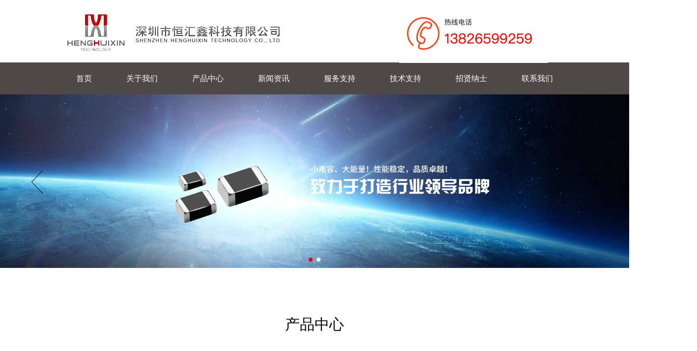

--- FILE ---
content_type: text/html; charset=utf-8
request_url: http://www.cnmlcc.com/
body_size: 6968
content:
<!doctype html>
<html lang="en">
<head>
    <meta charset="UTF-8">
    <meta name="viewport" content="width=device-width, initial-scale=1.0, maximum-scale=1.0, user-scalable=no">
    <link rel="stylesheet" href="assets/index/css/iconfont.css">
    <link rel="stylesheet" href="assets/index/css/swiper.min.css">
    <link rel="stylesheet" href="assets/index/css/animate.min.css">
    <link rel="stylesheet" href="assets/index/css/css.css">
    <link rel="stylesheet" href="assets/index/css/index.css">
    <link rel="stylesheet" href="assets/index/css/ny.css">
    <meta name="force-rendering" content="webkit"/>
    <meta http-equiv="X-UA-Compatible" content="IE=edge,chrome=1"/>
    <script>/*@cc_on window.location.href="http://support.dmeng.net/upgrade-your-browser.html?referrer="+encodeURIComponent(window.location.href); @*/</script>
    <script src="assets/index/js/jquery.min.js"></script>
    <script src="assets/index/js/jquery.SuperSlide.2.1.3.js"></script>
    <script src="assets/index/js/wow.min.js"></script>
    <script src="assets/index/js/swiper.min.js"></script>
    <script type="text/javascript" src="assets/index/js/countUp.min.js"></script>
    <script type="text/javascript" src="assets/index/js/pirobox.js"></script>
    <title>深圳市恒汇鑫科技有限公司</title>
    <meta name="keywords" content="贴片电容,陶瓷贴片电容,贴片陶瓷电容,三星贴片电容,国巨贴片电容,高压贴片电容|深圳贴片电容|三环电容|潮州三环|三环代理|无线充电容|恒汇鑫|深圳市恒汇鑫科技有限公司">
    <meta name="description" content="高压贴片电容|深圳贴片电容|三环电容|潮州三环|三环代理|无线充电容|恒汇鑫|深圳市恒汇鑫科技有限公司-深圳市恒汇鑫科技有限公司是一家集代理和销售各种知名品牌电子元器件为一体的企业。现公司与华新(WALSIN) 、三环、国巨(YAGEO)、TDK、村田(muRata)、三星(SAMSUNG)、AVX、厚声(UNI-OHM)、旺诠等多家厂商合作, 主要代理的产">
</head>
<body>
<link rel="shortcut icon" href="/assets/img/favicon.ico" />
<script src="assets/index/js/wow.min.js"></script>
<div class="head">
    <div class="head-c">
        <div class="head-s">
            <div class="head-c-l" style="position: relative;">
                <a href="index.html">
                    <img src="/uploads/20220727/8a64296314dbfc22b7d0f8ca45df92e8.jpeg" alt="深圳市恒汇鑫科技有限公司">
                </a>
                <div style="position: absolute;right: -12%;top: 14%;"><img style="width: 50%;" src="assets/index/images/WechatIMG15398.png"></div>
            </div>
            <div class="head-c-r">
                <div class="head-c-r-l">
                    <ul>
                        <li >
                            <div class="head-c-r-l-t">
                                <a href="index.html">首页</a>
                            </div>
                        </li>
                        <li>
                            <div class="head-c-r-l-t">
                                <a href="/about.html">关于我们</a>
                            </div>
                            <div class="head-c-r-l-b">
                                <ul>
                                    <li><a href="/about.html#gywm">公司简介</a></li>
                                    <li><a href="/culture.html#qywh">企业文化</a></li>
                                    <li><a href="/framework.html#zzjg">组织架构</a></li>
                                    <li><a href="/album.html#qyxc">企业相册</a></li>
                                    <li><a href="/qualifications.html#zzry">资质荣誉</a></li>
                                    <li><a href="/partner.html#hzhb">合作伙伴</a></li>
                                    <li><a href="/equipment.html#jlsb">精良设备</a></li>
                                </ul>
                            </div>
                        </li>
                        <li>
                            <div class="head-c-r-l-t">
                                <a href="product.html">产品中心</a>
                            </div>
                            <div class="head-c-r-l-b">
                                <ul>
                                                                        <li><a href="product.html?pid=25">贴片电容</a></li>
                                                                        <li><a href="product.html?pid=27">电阻</a></li>
                                                                        <li><a href="product.html?pid=33">电解电容</a></li>
                                                                        <li><a href="product.html?pid=26">钽电容</a></li>
                                                                        <li><a href="product.html?pid=32">电感</a></li>
                                                                        <li><a href="product.html?pid=31">二极管</a></li>
                                                                        <li><a href="product.html?pid=35">三极管</a></li>
                                                                        <li><a href="product.html?pid=34">光耦合器</a></li>
                                                                    </ul>
                            </div>
                        </li>
                        <li>
                            <div class="head-c-r-l-t">
                                <a href="/news.html">新闻资讯</a>
                            </div>
                            <div class="head-c-r-l-b">
                                <ul>
                                    <li><a href="/news.html">公司新闻</a></li>
                                    <li><a href="/news.html?cid=11">行业资讯</a></li>
                                    <li><a href="news.html?cid=12">展会信息</a></li>
                                </ul>
                            </div>
                        </li>
                        <li>
                            <div class="head-c-r-l-t">
                                <a href="/support.html">服务支持</a>
                            </div>
                            <div class="head-c-r-l-b">
                                <ul>
                                    <li><a href="/support.html">技术支持</a></li>
                                    <li><a href="/faq.html">常见问题</a></li>
                                    <li><a href="/support.html?id=16">售后服务</a></li>
                                </ul>
                            </div>
                        </li>
                        <li>
                            <div class="head-c-r-l-t">
                                <a href="/download.html">技术支持</a>
                            </div>
                            <div class="head-c-r-l-b">
                                <ul>
                                    <li><a href="/download.html">专业知识</a></li>
                                    <li><a href="/download.html?id=19">资料下载</a></li>
                                </ul>
                            </div>
                        </li>
                        <li>
                            <div class="head-c-r-l-t">
                                <a href="/recruit.html">招贤纳士</a>
                            </div>
                        </li>
                        <li>
                            <div class="head-c-r-l-t">
                                <a href="/contact.html">联系我们</a>
                            </div>
                            <div class="head-c-r-l-b">
                                <ul>
                                    <li><a href="/contact.html">联系方式</a></li>
                                    <li><a href="/payment.html">付款方式</a></li>
                                    <li><a href="/refund.html">退货策略</a></li>
                                    <li><a href="/message.html">意见反馈</a></li>
                                </ul>
                            </div>
                        </li>
                    </ul>
                </div>
               <!-- <div class="head-c-r-r">
                    <p></p>
                    <a href="#"><img src="assets/index/images/En.png" alt="" /><i>EN</i></a>
                </div>-->
            </div>

        </div>
    </div>
</div>
<!--<div class="sousou3" id="sousou3">
    <form action="/search" method="get" id="ss">
        <input type="text" name="keywords" id="Search" placeholder="Enter search content">
        <input type="submit" class="input2" value="Search" onclick="return tijiao()">
        <i class="iconfont icon-guanbi" id="icon1"></i>
    </form>
</div>-->

<div class="sj_dh d-x">
    <button id="btn">
        <span id="a"></span>
        <span id="c"></span>
        <span id="b"></span>
    </button>
    <div class="sj_logo">
        <a href="index.html"><img src="/uploads/20220727/8a64296314dbfc22b7d0f8ca45df92e8.jpeg" alt="深圳市恒汇鑫科技有限公司"></a>
    </div>
</div>
<script>

</script>
<div class="navigation" id="dh">
    <ul class="kj">
        <li>
            <div class="t">
                <a href="/about.html">关于我们</a>
                <span class="arrow down"></span>
            </div>
            <ul class="menu">
                <li>
                    <div class="t2">
                        <a href="/about.html#gywm">公司简介</a>
                    </div>
                </li>
                <li>
                    <div class="t2">
                        <a href="/culture.html#qywh">企业文化</a>
                    </div>
                </li>
                <li>
                    <div class="t2">
                        <a href="/framework.html#zzjg">组织架构</a>
                    </div>
                </li>
                <li>
                    <div class="t2">
                        <a href="/album.html#gshj">企业相册</a>
                    </div>
                </li>
                <li>
                    <div class="t2">
                        <a href="/qualifications.html#zzry">资质荣誉</a>
                    </div>
                </li>
                <li>
                    <div class="t2">
                        <a href="/partner.html#hzhb">合作伙伴</a>
                    </div>
                </li>
                <li>
                    <div class="t2">
                        <a href="/equipment.html#jlsb">精良设备</a>
                    </div>
                </li>
            </ul>
        </li>
        <li>
            <div class="t">
                <a href="javascripet:;">产品中心</a>
                <span class="arrow down"></span>
            </div>
            <ul class="menu">
                                <li>
                    <div class="t2">
                        <a href="/product.html?pid=25">贴片电容</a>
                    </div>
                </li>
                                <li>
                    <div class="t2">
                        <a href="/product.html?pid=27">电阻</a>
                    </div>
                </li>
                                <li>
                    <div class="t2">
                        <a href="/product.html?pid=33">电解电容</a>
                    </div>
                </li>
                                <li>
                    <div class="t2">
                        <a href="/product.html?pid=26">钽电容</a>
                    </div>
                </li>
                                <li>
                    <div class="t2">
                        <a href="/product.html?pid=32">电感</a>
                    </div>
                </li>
                                <li>
                    <div class="t2">
                        <a href="/product.html?pid=31">二极管</a>
                    </div>
                </li>
                                <li>
                    <div class="t2">
                        <a href="/product.html?pid=35">三极管</a>
                    </div>
                </li>
                                <li>
                    <div class="t2">
                        <a href="/product.html?pid=34">光耦合器</a>
                    </div>
                </li>
                
            </ul>
        </li>
        <li>
            <div class="t">
                <a href="/news.html">新闻资讯</a>
                <span class="arrow down"></span>
            </div>
            <ul class="menu">
                <li>
                    <div class="t2">
                        <a href="/news.html">公司新闻</a>
                    </div>
                </li>
                <li>
                    <div class="t2">
                        <a href="/news.html?cid=11">行业新闻</a>
                    </div>
                </li>
                <li>
                    <div class="t2">
                        <a href="/news.html?cid=12">展会信息</a>
                    </div>
                </li>
            </ul>
        </li>
        <li>
            <div class="t">
                <a href="/support.html">服务支持</a>
                <span class="arrow down"></span>
            </div>
            <ul class="menu">
                <li>
                    <div class="t2">
                        <a href="/support.html">服务支持</a>
                    </div>
                </li>
                <li>
                    <div class="t2">
                        <a href="/faq.html">常见问题</a>
                    </div>
                </li>
                <li>
                    <div class="t2">
                        <a href="/support.html?id=16">售后服务</a>
                    </div>
                </li>

            </ul>
        </li>
        <li>
            <div class="t">
                <a href="/download.html">技术支持</a>
                <span class="arrow down"></span>
            </div>
            <ul class="menu">
                <li>
                    <div class="t2">
                        <a href="/download.html">技术支持</a>
                    </div>
                </li>
                <li>
                    <div class="t2">
                        <a href="/download.html?id=19">资料下载</a>
                    </div>
                </li>

            </ul>
        </li>
        <li>
            <div class="t">
                <a href="/recruit.html">招贤纳士</a>
            </div>
        </li>
        <li>
            <div class="t">
                <a href="/contact.html">联系我们</a>
                <span class="arrow down"></span>
            </div>
            <ul class="menu">
                <li>
                    <div class="t2">
                        <a href="/contact.html">联系我们</a>
                    </div>
                </li>
                <li>
                    <div class="t2">
                        <a href="/payment.html">付款方式</a>
                    </div>
                </li>
                <li>
                    <div class="t2">
                        <a href="/refund.html">退货策略</a>
                    </div>
                </li>
                <li>
                    <div class="t2">
                        <a href="/message.html">意见反馈</a>
                    </div>
                </li>

            </ul>
        </li>
        <li>
            <div class="t">
                <a href="#" style="display:flex;align-items:center;height:40px;line-height:40px;color:#000;text-align:center;font-size: 16px;margin:10px 0;font-weight:normal;"><img style="width:20px;padding-right:5px;" src="assets/index/images/En.png" alt="" />EN</a>
            </div>
        </li>
    </ul>
</div>
<div class="swiper-container banner">
    <div class="swiper-wrapper">
                <div class="swiper-slide ban_box">
            <a href="">
                <img src="/uploads/20220420/f5bb1a89e45fdeea4a6be94f1eb4bd8a.jpeg" alt="">
            </a>
        </div>
                <div class="swiper-slide ban_box">
            <a href="">
                <img src="/uploads/20220420/d08dabe3ee4c059c0299f1329971d219.jpeg" alt="">
            </a>
        </div>
            </div>
    <!-- Add Arrows -->
    <div class="swiper-pagination"></div>
    <div class="swiper-button-next"></div>
    <div class="swiper-button-prev"></div>
</div>
<style>
    .cp{margin-top: 40px;}
    .cp a{margin: 25px 30px;display: inline-block;color: #333;font-size: 16px;}
    .sybt h3{margin-bottom: 30px;}
    .cp-tt{display: flex;justify-content: space-between;flex-wrap: wrap;margin-bottom: 40px;}
    .cp-tt div{width: 24%;overflow: hidden;margin-bottom: 15px;position: relative;}
    .gywm{margin-top: 60px;}
    .cp-tt div p{text-align: center;position: absolute;bottom: 10%;width: 100%;font-size: 15px;}
    .cp a:hover{color: red;}
    .cp-tt div p{color: #333;}
    .cp-tt div:hover img {transform: scale(1.1);}
    .cp-tt div:hover p {color: red;}
    .cp-tt div:hover {border: 1px red solid;}
    .padding{margin: 100px auto;}
    .banner{margin: 0 auto;}
    body {background: none;}
    .gywm{border:none;}

</style>
<!--<div class="cpzx padding h">
    <div class="w1 w100">
        <div class="cpzx-t h">
                        <dl class="cpzx-t2">
                <dt class="w100 m-b2"><a><img src="/uploads/20220728/0693f1da4f57647d11a9a881f6b4eceb.jpg" alt=""></a></dt>

                <dd class="w100">
                    <h3 class="f-s20 m-b1"><b>贴片电容</b></h3>
                    <p>
                                                <i img_src="/uploads/20220728/0693f1da4f57647d11a9a881f6b4eceb.jpg">TCC0603X7R104K500CT</i>
                                                <i img_src="/uploads/20220728/b66770e75ccf5d444423a8f1dee4b4cf.jpg">TCC0603X7R103K500CT</i>
                                                <i img_src="/uploads/20220728/65f96903cc1932042bc09c3d25c9e50b.jpg">TCC0603COG101J500CT</i>
                                                <i img_src="/uploads/20220728/6d497ebbfd2141202eb9a629081be55c.jpg">TCC0603COG220J500CT</i>
                                                <i img_src="/uploads/20220728/0f7887aba98012b995d79b46ceb5a9c1.jpg">TCC0603COG330J500CT</i>
                                                <i img_src="/uploads/20220728/0a1d072f56277d608ddfb74fb5a573cc.jpg">TCC0603COG470J500CT</i>
                                                <i img_src="/uploads/20220728/af2d6acf80a9a3ec3e80ce166f26ecb4.jpg">TCC0603X7R102K251CT</i>
                                                <i img_src="/uploads/20220728/2e30d88bb47ac183328d63690ef2d3bc.jpg">TCC0603X7R102K500CT</i>
                                                <i img_src="/uploads/20220728/b66770e75ccf5d444423a8f1dee4b4cf.jpg">TCC0603X7R103K500CT</i>
                                            </p>
                    <a href="product.html?pid=25"><img src="assets/index/images/three_readMore_b.png" alt=""></a>
                </dd>

            </dl>
                    </div>
        <div class="cpzx-b">
                        <dl>
                <dt>
                    <img src="/uploads/20220426/45a4c78a3372f61715d4254ab95ef1ee.png" alt="贴片电容" class="img1">
                    <img src="/uploads/20220426/45a4c78a3372f61715d4254ab95ef1ee.png" alt="贴片电容" class="img2">
                </dt>
                <p class="m-b">贴片电容</p>
                <h3 class="d-y"><img src="assets/index/images/two_icon_up_w.png"></h3>
            </dl>
                        <dl>
                <dt>
                    <img src="/uploads/20220426/d8e66ed032749f80cfaca695d1749bc7.png" alt="电阻" class="img1">
                    <img src="/uploads/20220426/7dd13fd36a7a3c5d511992019bc5c0d3.png" alt="电阻" class="img2">
                </dt>
                <p class="m-b">电阻</p>
                <h3 class="d-y"><img src="assets/index/images/two_icon_up_w.png"></h3>
            </dl>
                        <dl>
                <dt>
                    <img src="" alt="电解电容" class="img1">
                    <img src="" alt="电解电容" class="img2">
                </dt>
                <p class="m-b">电解电容</p>
                <h3 class="d-y"><img src="assets/index/images/two_icon_up_w.png"></h3>
            </dl>
                        <dl>
                <dt>
                    <img src="/uploads/20220426/8cdf7b81672f8faa831e84346b74aefb.png" alt="钽电容" class="img1">
                    <img src="/uploads/20220426/8720e95250ee0635f7136e709e1a22e2.png" alt="钽电容" class="img2">
                </dt>
                <p class="m-b">钽电容</p>
                <h3 class="d-y"><img src="assets/index/images/two_icon_up_w.png"></h3>
            </dl>
                        <dl>
                <dt>
                    <img src="/uploads/20220426/1d5c5bb85063d3eb9c8003c866033b70.png" alt="电感" class="img1">
                    <img src="/uploads/20220426/30c739d8a257ea2b6b47724ba6110007.png" alt="电感" class="img2">
                </dt>
                <p class="m-b">电感</p>
                <h3 class="d-y"><img src="assets/index/images/two_icon_up_w.png"></h3>
            </dl>
                        <dl>
                <dt>
                    <img src="/uploads/20220426/ef5456ecf56596e7819d4469be5e59d0.png" alt="二极管" class="img1">
                    <img src="/uploads/20220426/7557df4377716c755595583e5bb4b559.png" alt="二极管" class="img2">
                </dt>
                <p class="m-b">二极管</p>
                <h3 class="d-y"><img src="assets/index/images/two_icon_up_w.png"></h3>
            </dl>
                        <dl>
                <dt>
                    <img src="" alt="三极管" class="img1">
                    <img src="" alt="三极管" class="img2">
                </dt>
                <p class="m-b">三极管</p>
                <h3 class="d-y"><img src="assets/index/images/two_icon_up_w.png"></h3>
            </dl>
                        <dl>
                <dt>
                    <img src="" alt="光耦合器" class="img1">
                    <img src="" alt="光耦合器" class="img2">
                </dt>
                <p class="m-b">光耦合器</p>
                <h3 class="d-y"><img src="assets/index/images/two_icon_up_w.png"></h3>
            </dl>
            
        </div>
    </div>
</div>-->
<div class="padding h">
    <div class="w1 w100">
        <div class="sybt cp">
            <h3 class="f-s22">产品中心</h3>
                        <a href="/product.html?pid=25">贴片电容</a>
                        <a href="/product.html?pid=27">电阻</a>
                        <a href="/product.html?pid=33">电解电容</a>
                        <a href="/product.html?pid=26">钽电容</a>
                        <a href="/product.html?pid=32">电感</a>
                        <a href="/product.html?pid=31">二极管</a>
                        <a href="/product.html?pid=35">三极管</a>
                        <a href="/product.html?pid=34">光耦合器</a>
                    </div>
        <div class="cp-tt">
                        <div><a href="/goods.html?cid=8"><img src="/uploads/20220728/b66770e75ccf5d444423a8f1dee4b4cf.jpg"><p>TCC0603X7R103K500CT</p></a></div>
                        <div><a href="/goods.html?cid=6"><img src="/uploads/20220728/65f96903cc1932042bc09c3d25c9e50b.jpg"><p>TCC0603COG101J500CT</p></a></div>
                        <div><a href="/goods.html?cid=5"><img src="/uploads/20220728/6d497ebbfd2141202eb9a629081be55c.jpg"><p>TCC0603COG220J500CT</p></a></div>
                        <div><a href="/goods.html?cid=4"><img src="/uploads/20220728/0f7887aba98012b995d79b46ceb5a9c1.jpg"><p>TCC0603COG330J500CT</p></a></div>
                        <div><a href="/goods.html?cid=3"><img src="/uploads/20220728/0a1d072f56277d608ddfb74fb5a573cc.jpg"><p>TCC0603COG470J500CT</p></a></div>
                        <div><a href="/goods.html?cid=2"><img src="/uploads/20220728/af2d6acf80a9a3ec3e80ce166f26ecb4.jpg"><p>TCC0603X7R102K251CT</p></a></div>
                        <div><a href="/goods.html?cid=1"><img src="/uploads/20220728/2e30d88bb47ac183328d63690ef2d3bc.jpg"><p>TCC0603X7R102K500CT</p></a></div>
                        <div><a href="/goods.html?cid=7"><img src="/uploads/20220728/b66770e75ccf5d444423a8f1dee4b4cf.jpg"><p>TCC0603X7R103K500CT</p></a></div>
                    </div>
    </div>
    <a href="/product.html" class="xwzx-b2">查看更多</a>
</div>

<div class="xwzx w1 w30 margin">
    <div class="sybt m-b2 w1 w30 wow fadeInUp">
        <h3 class="f-s22">新闻资讯</h3>
        <h4 class="p-t1">
                        <a href="news.html?cid=10">公司新闻</a>
                        <a href="news.html?cid=11">行业资讯</a>
                        <a href="news.html?cid=12">展会信息</a>
                    </h4>
    </div>
    <div class="xwzx-b m-b2">
        <a href="/new-detail.html?id=4" class="xwzx-l w100 m-b2 wow fadeInUp" data-wow-delay="0.2s">
            <h4 class="m-b1"><img src="/uploads/20220728/8a37c446f1de5a9d27e42086f3b94efc.jpg" alt="2016年中国(成都)电子展"></h4>
            <h3 class="hg m-b1">2016年中国(成都)电子展</h3>
            <p class="hg2">2022-07-28</p>
        </a>
        <div class="xwzx-r w100 wow fadeInUp" data-wow-delay="0.4s">
            <div class="xwzx-r1 m-b2">
                                <a href="/new-detail.html?id=1" class="m-b1">
                    <dl>
                        <dt>
                            <h3 class="f-s24 m-b1">17</h3>
                            <p>2022-04</p>
                        </dt>
                        <dd>
                            <h3 class="hg m-b1">公司新闻</h3>
                            <p class="hg2">4G LTE智能手机正逐渐成为市场的主导，这将给相关的产业带来新的发展机遇。然而，4G手机给芯片和元器件厂商带来发展机遇的同时也提出了挑战，比如RF射频前端就对片式陶瓷电容(MLCC)的高频提出了高要</p>
                        </dd>
                    </dl>
                </a>
                                <a href="/new-detail.html?id=3" class="m-b1">
                    <dl>
                        <dt>
                            <h3 class="f-s24 m-b1">21</h3>
                            <p>2022-04</p>
                        </dt>
                        <dd>
                            <h3 class="hg m-b1">公司新闻2</h3>
                            <p class="hg2">电容的大小跟能通过它的变化电流的快慢有关，电流变化速度快的可以通过容值小的电容，变化速度慢的就不能通过电容值很小的电容。&nbsp;&nbsp; &nbsp; &nbsp; &nbsp;无线电波是一种</p>
                        </dd>
                    </dl>
                </a>
                                <a href="/new-detail.html?id=2" class="m-b1">
                    <dl>
                        <dt>
                            <h3 class="f-s24 m-b1">21</h3>
                            <p>2022-04</p>
                        </dt>
                        <dd>
                            <h3 class="hg m-b1">电容的大小跟能通过它的变化电流的影响</h3>
                            <p class="hg2">&nbsp; &nbsp; &nbsp; &nbsp;电容的大小跟能通过它的变化电流的快慢有关，电流变化速度快的可以通过容值小的电容，变化速度慢的就不能通过电容值很小的电容。&nbsp;&nbsp; </p>
                        </dd>
                    </dl>
                </a>
                            </div>
        </div>
    </div>
    <a href="/news.html" class="xwzx-b2">了解更多</a>
</div>

<div class="gywm w1 w30 p-b4">
    <div class="gywm w30 margin m-t m-b">
        <div class="gywm-l w100">
            <img src="/uploads/20220420/097b4e531c2a9ea71591214bbf37b5fd.jpeg" alt="">
        </div>
        <div class="gywm-r padding2 w100">
            <h3 class="f-s20 m-b1">关于我们</h3>
            <p> <p style="margin-left: 25px;"><a href="http://cnmlcc.com/" style="animation-fill-mode: both; color: rgb(102, 102, 102); font-family: &quot;Microsoft Yahei&quot;, Arial, Verdana, sans-serif; background-color: rgb(255, 255, 255);"><strong style="animation-fill-mode: both;"><span style="animation-fill-mode: both; line-height: 28px; color: rgb(255, 0, 0);">深圳市恒汇鑫科技有限公司</span></strong></a><span style="color: rgb(102, 102, 102); font-family: &quot;Microsoft Yahei&quot;, Arial, Verdana, sans-serif;">是一家集</span><span style="animation-fill-mode: both; line-height: 28px; color: rgb(255, 0, 0); font-family: &quot;Microsoft Yahei&quot;, Arial, Verdana, sans-serif;">代理</span><span style="color: rgb(102, 102, 102); font-family: &quot;Microsoft Yahei&quot;, Arial, Verdana, sans-serif;">和</span><span style="animation-fill-mode: both; line-height: 28px; color: rgb(255, 0, 0); font-family: &quot;Microsoft Yahei&quot;, Arial, Verdana, sans-serif;">销售</span><span style="color: rgb(102, 102, 102); font-family: &quot;Microsoft Yahei&quot;, Arial, Verdana, sans-serif;">各种知名品牌</span><a href="http://cnmlcc.com/" style="animation-fill-mode: both; color: rgb(102, 102, 102); font-family: &quot;Microsoft Yahei&quot;, Arial, Verdana, sans-serif; background-color: rgb(255, 255, 255);"><span style="animation-fill-mode: both; line-height: 28px; color: rgb(255, 0, 0);">电子元器件</span></a><span style="color: rgb(102, 102, 102); font-family: &quot;Microsoft Yahei&quot;, Arial, Verdana, sans-serif;">为一体的企业。现公司与华新(WALSIN) 、三环、国巨（YAGEO）、TDK、村田（muRata）、三星(SAMSUNG)、AVX、厚声（UNI-OHM）、旺诠等多家厂商合作， 主要代理的产品有贴片电容、贴片钽电容、电阻、电感、磁珠；蓝箭 长电 LRC ON ST系列品牌二三极管、高频管等多种元件，备有大量现货库存，同时也为厂商提供专业的配套服务。公司拥有先进的设备和检测仪器，检测方法先进，技术力量雄厚，现所有产品已达到欧盟ROHS环保要求。</span></p><p style="">&nbsp; &nbsp; &nbsp;&nbsp;<span style="color: rgb(112, 112, 112); font-family: &quot;Microsoft Yahei&quot;, Arial, Verdana, sans-serif;">我们的使命：致力于中国电子产业做强、做大；让中国制造走向世界。</span></p><p><br></p></p>
        </div>
    </div>
    <a href="/contact.html" class="gywm-b2 m-b2"><img src="assets/index/images/gywm-7.png" alt="">联系我们</a>
</div>

<div class="panter">
    <div class="gywm-b3 p-t2 m-b1 wow fadeInUp" data-wow-delay="0.2s">
        <a href="##" class="active"><img class="img1" src="assets/index/images/gywm-tb2.png" alt=""><img class="img2" src="assets/index/images/gywm-tb2-1.png" alt="">合作伙伴</a>
    </div>
    <div class="gywm-b4 wow fadeInUp" data-wow-delay="0.4s">
        <div class="swiper-container">
            <div class="swiper-wrapper">
                                <div class="swiper-slide ban_box">
                    <a href="/uploads/20220420/ef073572cd713e2bb092bee4983a07ff.jpg" class="pirobox_gall">
                        <h4><img src="/uploads/20220420/ef073572cd713e2bb092bee4983a07ff.jpg" alt=""></h4>
                    </a>
                </div>
                                <div class="swiper-slide ban_box">
                    <a href="/uploads/20220420/b7c458714566d4a02d0d061e42f139f9.jpg" class="pirobox_gall">
                        <h4><img src="/uploads/20220420/b7c458714566d4a02d0d061e42f139f9.jpg" alt=""></h4>
                    </a>
                </div>
                                <div class="swiper-slide ban_box">
                    <a href="/uploads/20220420/48715d9590b06844c86c9d8536f982bc.jpg" class="pirobox_gall">
                        <h4><img src="/uploads/20220420/48715d9590b06844c86c9d8536f982bc.jpg" alt=""></h4>
                    </a>
                </div>
                                <div class="swiper-slide ban_box">
                    <a href="/uploads/20220420/971943731552c51a3136539523514d45.jpg" class="pirobox_gall">
                        <h4><img src="/uploads/20220420/971943731552c51a3136539523514d45.jpg" alt=""></h4>
                    </a>
                </div>
                            </div>
        </div>
        <div class="swiper-button-next"></div>
        <div class="swiper-button-prev"></div>
    </div>
</div>



<script>
    function tijiao(){
        if (!$('#Search').val()==''){

        }else {
            layer.msg('请输入搜索内容');
            return false;
        }
    }
</script>
<script src="http://heiluotuo.com/assets/index/js/layer.js"></script>
<div class="footer d-y">
    <div class="footer-t">
        <div class="footer-s w1">
            <div class="footer-t-l">
                <dl>
                    <dt>关于我们<span></span></dt>
                    <dd><a href="about.html#gywm">公司简介</a></dd>
                    <dd><a href="/about.html#qywh">企业文化</a></dd>
                    <dd><a href="/about.html#zzjg">组织架构</a></dd>
                    <dd><a href="/about.html#qyxc">企业相册</a></dd>
                    <dd><a href="/about.html#zzry">资质荣誉</a></dd>
                    <dd><a href="/about.html#hzhb">合作伙伴</a></dd>
                    <dd><a href="/about.html#jlsb">精良设备</a></dd>
                </dl>
                <dl>
                    <dt>新闻资讯<span></span></dt>
                    <dd><a href="news.html">公司新闻</a></dd>
                    <dd><a href="/news.html?cid=11">行业资讯</a></dd>
                    <dd><a href="/news.html?cid=12">展会信息</a></dd>
                </dl>
                <dl>
                    <dt>服务支持<span></span></dt>
                    <dd><a href="support.html">技术支持</a></dd>
                    <dd><a href="faq.html">常见问题</a></dd>
                    <dd><a href="/support.html?id=16">售后服务</a></dd>
                </dl>
                <dl>
                    <dt>技术支持<span></span></dt>
                    <dd><a href="/download.html">专业知识</a></dd>
                    <dd><a href="/download.html?id=19">资料下载</a></dd>
                </dl>
                <dl>
                    <dt>招贤纳士<span></span></dt>
                    <dd><a href="/recruit.html">招贤纳士</a></dd>
                </dl>
                <dl>
                    <dt>联系我们<span></span></dt>
                    <dd><a href="/contact.html">联系方式</a></dd>
                    <dd><a href="/payment.html">付款方式</a></dd>
                    <dd><a href="/refund.html">退货策略</a></dd>
                    <dd><a href="/message.html">意见反馈</a></dd>
                </dl>
            </div>
            <div class="footer-scher">
                <div class="form-wrap form-wrap-inline" style="position: relative;">
                    <form action="/search.html" method="get">
                        <input class="form-input" id="Search" type="text" name="keywords" placeholder="请输入搜索内容">
                        <input typeof="" class="button button-block button-primary button-nina" id="submit" value="搜索" type="submit" onclick="return tijiao()">
                    </form>
                </div>
                <div>
                    <dt style="margin: 20px 0 10px 0;font-size: 18px;">深圳市恒汇鑫科技有限公司</dt>
                    <dd style="padding: 2px 0;">电话：86-0755-83778748</dd>
                    <dd style="padding: 2px 0;">手机：13502816055    联系：杨先生</dd>
                    <dd style="padding: 2px 0;">传真：86-0755-83778749</dd>
                    <dd style="padding: 2px 0;">地址：深圳市福田区华富路南光大厦1205,1206,1207室</dd>
                </div>
            </div>
        </div>
    </div>
    <div class="footer-b">
        <div class="footer-s w1">
            <span><a href="https://beian.miit.gov.cn
">Copyright © 	深圳市恒汇鑫科技有限公司	 2020</a><a href="https://beian.miit.gov.cn
">	粤ICP备2024187777号</a></span>
        </div>
    </div>
</div>

<!--<div class="r" id="fhdb"><img src="assets/index/images/rb.png" alt="" /></div>-->

<div class="footer2 d-x">
    <ul>
        <li>
            <div class="footer2-t">
                <a href="/about.html"><p>关于我们</p></a>
                <span class="arrow up">
						<img src="assets/index/images/xz.png" alt="">
					</span>
            </div>
            <div class="footer2-b">
                <a href="/about.html#gywm">公司简介</a>
                <a href="/about.html#qywh">企业文化</a>
                <a href="/about.html#zzjg">组织架构</a>
                <a href="/about.html#gshj">企业相册</a>
                <a href="/about.html#zzry">资质荣誉</a>
                <a href="/about.html#hzhb">合作伙伴</a>
                <a href="/about.html#jlsb">精良设备</a>
            </div>
        </li>
        <li>
            <div class="footer2-t">
                <a href="#javascripet:;"><p>产品中心</p></a>
                <span class="arrow up">
						<img src="assets/index/images/xz.png" alt="">
					</span>
            </div>
            <div class="footer2-b">
                                <a href="/product.html?pid=25">贴片电容</a>
                                <a href="/product.html?pid=27">电阻</a>
                                <a href="/product.html?pid=33">电解电容</a>
                                <a href="/product.html?pid=26">钽电容</a>
                                <a href="/product.html?pid=32">电感</a>
                                <a href="/product.html?pid=31">二极管</a>
                                <a href="/product.html?pid=35">三极管</a>
                                <a href="/product.html?pid=34">光耦合器</a>
                            </div>
        </li>
        <li>
            <div class="footer2-t">
                <a href="/news.html"><p>新闻资讯</p></a>
                <span class="arrow up">
						<img src="assets/index/images/xz.png" alt="">
					</span>
            </div>
            <div class="footer2-b">
                <a href="/news.html">公司新闻</a>
                <a href="/news.html?cid=11">行业新闻</a>
                <a href="/news.html?cid=12">展会信息</a>
            </div>
        </li>
        <li>
            <div class="footer2-t">
                <a href="/support.html"><p>服务支持</p></a>
                <span class="arrow up">
						<img src="assets/index/images/xz.png" alt="">
					</span>
            </div>
            <div class="footer2-b">
                <a href="/support.html">服务支持</a>
                <a href="/faq.html">常见问题</a>
                <a href="/support.html?id=16">售后服务</a>
            </div>
        </li>
        <li>
            <div class="footer2-t">
                <a href="/download.html"><p>技术支持</p></a>
                <span class="arrow up">
						<img src="assets/index/images/xz.png" alt="">
					</span>
            </div>
            <div class="footer2-b">
                <a href="/download.html">技术支持</a>
                <a href="/download.html?id=19">资料下载</a>
            </div>
        </li>
        <li>
            <div class="footer2-t">
                <a href="/recruit.html"><p>招贤纳士</p></a>
            </div>
        </li>
        <li>
            <div class="footer2-t">
                <a href="/contact.html"><p>联系我们</p></a>
                <span class="arrow up">
						<img src="assets/index/images/xz.png" alt="">
					</span>
            </div>
            <div class="footer2-b">
                <a href="/contact.html">联系我们</a>
                <a href="/payment.html">付款方式</a>
                <a href="/refund.html">退货策略</a>
                <a href="/message.html">意见反馈</a>
            </div>
        </li>
    </ul>
</div>

<!-- 底部按钮开始 -->
<div class="dbdh d-x">
    <ul>
        <li class="active"><a href="index.html"><i class="iconfont icon-index"></i>首页</a></li>
        <li><a href="/about.html"><i class="iconfont icon-chanpinzhongxin"></i>关于我们</a></li>
        <li><a href="/product.html"><i class="iconfont icon-anli"></i>产品中心</a></li>
        <li><a href="/contact.html"><i class="iconfont icon-fuwurexian"></i>联系我们</a></li>
    </ul>
</div>
<!-- 底部按钮结束 -->
<script src="assets/index/js/js.js"></script>
</body>
</html>

--- FILE ---
content_type: text/css
request_url: http://www.cnmlcc.com/assets/index/css/iconfont.css
body_size: 4397
content:
@font-face {font-family: "iconfont";
  src: url('//at.alicdn.com/t/font_1290178_f6x9h3ywssi.eot?t=1563954190519'); /* IE9 */
  src: url('//at.alicdn.com/t/font_1290178_f6x9h3ywssi.eot?t=1563954190519#iefix') format('embedded-opentype'), /* IE6-IE8 */
  url('[data-uri]') format('woff2'),
  url('//at.alicdn.com/t/font_1290178_f6x9h3ywssi.woff?t=1563954190519') format('woff'),
  url('//at.alicdn.com/t/font_1290178_f6x9h3ywssi.ttf?t=1563954190519') format('truetype'), /* chrome, firefox, opera, Safari, Android, iOS 4.2+ */
  url('//at.alicdn.com/t/font_1290178_f6x9h3ywssi.svg?t=1563954190519#iconfont') format('svg'); /* iOS 4.1- */
}

.iconfont {
  font-family: "iconfont" !important;
  font-size: 16px;
  font-style: normal;
  -webkit-font-smoothing: antialiased;
  -moz-osx-font-smoothing: grayscale;
}

.icon-fangdaomensuo:before {
  content: "\e651";
}

.icon-youxiang:before {
  content: "\e64d";
}

.icon-chuanzhen:before {
  content: "\e601";
}

.icon-fingerprint__:before {
  content: "\e602";
}

.icon-20151209tubiaolianxizhuanhuan09:before {
  content: "\e60e";
}

.icon-rexiandianhua:before {
  content: "\e666";
}

.icon-chanpinzhongxin:before {
  content: "\e81b";
}

.icon-left:before {
  content: "\e611";
}

.icon-dagou:before {
  content: "\e68d";
}

.icon-lianxiren:before {
  content: "\e624";
}

.icon-wangzhi:before {
  content: "\e787";
}

.icon-fangxiang-xia:before {
  content: "\e61e";
}

.icon-index:before {
  content: "\e604";
}

.icon-anli:before {
  content: "\e6a1";
}

.icon-fuwurexian:before {
  content: "\e610";
}

.icon-zu:before {
  content: "\e637";
}

.icon-dizhi:before {
  content: "\e603";
}

.icon-sousuokuang:before {
  content: "\e600";
}


--- FILE ---
content_type: text/css
request_url: http://www.cnmlcc.com/assets/index/css/css.css
body_size: 5505
content:
*{margin:0;padding:0;outline:none;font-family: "SF Pro SC","HanHei SC","SF Pro Text","Myriad Set Pro","SF Pro Icons","PingFang SC","Helvetica Neue","Helvetica","Arial",sans-serif;box-sizing:border-box;}
body{font-size:14px;overflow-x: hidden;}
li,a,i{text-decoration:none;list-style:none;font-style:normal;}
input,button,textarea{border:none;}
table{border-collapse:collapse;}
h5,h4,h3,h2,h1{font-weight:normal;line-height:100%;}
img{
    transition:all 0.8s;
    max-width:100%;
    border:none;
    /*防止图片模糊*/
    image-rendering: -moz-crisp-edges; /* Firefox */
    image-rendering: -o-crisp-edges; /* Opera */
    image-rendering: -webkit-optimize-contrast; /*Webkit (non-standard naming) */
    image-rendering: crisp-edges;-ms-interpolation-mode: nearest-neighbor; /* IE (non-standard property) */
}
.swiper-button-next,.swiper-button-prev{content: ''!important;opacity:1!important;cursor:pointer;}
.swiper-button-next::after,.swiper-button-prev::after{content: ''!important;}

/*鼠标经过动画*/
/* wow fadeInDown2*/
/* wow fadeInUp2*/
/* wow fadeInUp" data-wow-delay="0.2s"*/
/* wow zoomIn*/
/*可以加入 data-wow-duration（动画持续时间）和 data-wow-delay（动画延迟时间）属性，如：*/
/*.nydh2 p a:before, .nydh2 p a:after{content: '';width: 0;height: 100%;    opacity: 0;position: absolute;top: 0;z-index: -1;transition: all 0.3s;-webkit-transition: all 0.3s;background-color: #c70000;}
.nydh2 p a:hover:before, .nydh2 p a:hover:after{width: 50%;opacity: 1;}
.nydh2 p a:before{left: 50%;}
.nydh2 p a:after{right: 50%;}*/
/*鼠标经过动画*/

/*调用外部字体*/
/*@font-face
{
font-family: myFirstFont;
src:url('../zt/FREESCPT.TTF');
}*/

/*去掉动画*/
.wow2{visibility:initial!important;animation-duration:initial!important;animation-delay:initial!important;animation-iteration-count:initial!important;animation-name:initial!important;}

/*电脑段头部开始*/
.head{position:static;width:100%;top:0;z-index:10;background:#fff;transition:all 0.5s;}
.head2,.head:hover{background: #fff!important;transition:all 0.5s;}
.head-s{display: inline-block;justify-content:space-between;align-items:center;margin:0 auto;width: 100%;}
.head-c-l{margin-left: 10%;margin-top: 5px;}
/*.head:hover .head-c-r-l-t a{color:#5f5f5f;}*/
.head-c-r{display:flex;align-items:center;background: #4d4948;justify-content: center;}
.head-c-r-l{}
.head-c-r-l>ul{display:flex;}
.head-c-r-l>ul>li{position:relative;}
.head-c-r-l-t{/*border-radius*/}
.head-c-r-l-t a{color:#fff;font-size: 18px;line-height:65px;display:block;padding: 0 35px;text-transform: uppercase;}
/*.head2 .head-c-r-l-t a{color:#5f5f5f;}*/
.head-c-r-l>ul li.active .head-c-r-l-t a{color: #c70000!important;}
.head-c-r-l>ul li:hover .head-c-r-l-t a{background: #c70000!important;}

.head-c-r-l-b{position:absolute;z-index:100;top:100%;transition:all 0.5s;left: 50%;-webkit-transform: translateY(0%) translateX(-50%);transform: translateY(0%) translateX(-50%);min-width:100%;height:0px;overflow:hidden;}
.head-c-r-l-b ul{}
.head-c-r-l-b ul a{line-height:30px;display:block;color:#000;padding:10px;white-space:nowrap;transition:all 0.5s;font-size:15px;text-align:center;background:#fff;}
.head-c-r-l-b ul a:hover{color:#c70000;}

.head-c-r-r{float:right;overflow:hidden;display:flex;align-items:center;color:#606060;margin-left:150px;}
.head-c-r-r p{width:20px;height:18px;background: url(../images/ss.png)no-repeat center;cursor:pointer;margin-right:60px;}
.head-c-r-r a{display:flex;align-items:center;color:#fff;}
.head-c-r-r a img{width:25px;margin-right:10px;}
.head2 .head-c-r-r p,.head:hover .head-c-r-r p{background: url(../images/ss2.png)no-repeat center;}
.head2 .head-c-r-r a,.head:hover .head-c-r-r a{color:#000;}
.head-c-r-r a:hover{color: #c70000!important;}
/*电脑端头部结束*/

/*电脑端尾部开始*/
.footer{background: rgba(40, 40, 40, 1);padding-top:60px}
.footer-s{margin:0 auto;overflow:hidden;}
.footer-t{overflow:hidden;margin-bottom:50px;}
.footer-t-l{float:left;overflow:hidden;display:  flex;justify-content: space-between;width:65%;margin-right: 5%;}
.footer-t-l dl{float:left;}
.footer-t-l dl>img{margin-bottom:30px;}
.footer-t-l dl p{color:#5f5f5f;line-height:24px;width:280px;margin-bottom:25px;}
.footer-t-l dl h4{display:flex;align-items:center;}
.footer-t-l dl h4 a{margin-right:15px;}
.footer-t-l dl dt{font-size:18px;color:#fff;padding-bottom:20px;margin-bottom:28px;position:relative;line-height:18px;text-transform:uppercase;}
.footer-t-l dl dt span{position:absolute;width:30px;height:1px;background: #fff;bottom:0px;left:0;}
.footer-t-l dl dd{margin-bottom:10px;color:#5f5f5f;}
.footer-t-l dl dd a{color:#ccc;line-height:24px;}
.footer-t-l dl dd a:hover{color:#c70000;}
.footer-t-l dl form{display:flex;align-items:center;}
.footer-t-l dl input{width:210px;height:40px;text-indent:15px;color:#9e9e9e;}
.footer-t-l dl input::placeholder{color:#9e9e9e;}
.footer-t-l dl button{width:50px;height:40px;cursor:pointer;background:url(../images/yx.png)no-repeat center #c70000;}

.footer-b{color:#5f5f5f;overflow:hidden;line-height:80px;}
.footer-b>div{border-top:1px solid #686666;}
.footer-b p{float:left;margin-right:50px;}
.footer-b a{color:#5f5f5f;}
.footer-b .footer-s>a{padding:0 20px;}
.footer-b span{color:#5f5f5f;}
.footer-b span a{color:#5f5f5f;}
.footer-scher{color: #fff;}
.form-input{padding: 6px 20px;}
#submit{padding: 6px 20px;position: absolute;background: #c70202;color: #fff;cursor: pointer;}
/*电脑端尾部结束*/

.w1{width:1260px;margin:0 auto;}

@media(max-width:1300px){
    .head-c-r-l-t a{font-size:16px;}
    .head-c-r-r{margin-left:50px;}
}
@media(max-width:1280px){
    .w1{width:1200px;}
}
/*搜索框样式开始*/
.sousou3{position: fixed;z-index: 1;background: rgba(255,255,255,0.4); width: 100%; height: 50px; top: 100px;left: 0px;display: none;z-index: 1003;text-align: center;}
.sousou3 input {width: 40%;margin: 5px auto;height: 40px;line-height: 40px;background: #fff;box-sizing: border-box;text-indent: 1em; border-radius:2px;border: none;font-size: 14px;}
.sousou3 .input2 { width:80px; margin-left:-80px; position: absolute;cursor: pointer; padding-left: 0px;color: #fff; font-size: 14px;background: #c70000;border-radius: 0px;outline: none;}
.sousou3 i{float: right;color: #fff;font-size: 18px;padding: 15px 15px 0 0;cursor: pointer;}
/*搜索框样式结束*/

/*底部按钮开始*/
.dbdh{width:100%;position:fixed;bottom:0px;background:#222;overflow:hidden;box-shadow: -5px 0px 10px #666;display:none;z-index:120;}
.dbdh ul li{float:left;width:calc(25% - 1px);text-align:center;border-right:1px solid #fff;padding:10px 0;cursor:pointer;}
.dbdh ul li:last-child{border:none;width:25%;}
.dbdh ul li.active{background:#fff;}
.dbdh ul li.active a{color:#c70000;}
.dbdh ul li a{color:#fff;font-size:14px;text-transform: uppercase;}
.dbdh ul li i{display:block;margin-bottom:5px;}
/*底部按钮结束*/

/*点击弹出视频开始*/
#fade { display: none; background: #000000;position: fixed; left: 0; top: 0;width: 100%; height: 100%;opacity: .80;z-index: 9999;}
.top_popupbox{width:60%;height: auto;border:2px solid #847d6a;border-radius:8px;padding:17px;background-repeat:no-repeat;display: none; /* Hidden as default */float: left;position: fixed;top: 50%; left: 50%;z-index: 99999;opacity:1px;background: #fff;-webkit-transform: translateY(-50%) translateX(-50%);
	 transform: translateY(-50%) translateX(-50%);}
.popupbox i,.top_popupbox i {background: rgba(0, 0, 0, 0) url("../images/guanbi.png") no-repeat scroll 0 0;padding: 16px;position: absolute;right: -8px;top: -8px;}
iframe#sp{width:100%;height:400px;}
/*点击弹出视频结束*/

/*wow*/
@-webkit-keyframes fadeInDown1 {
    from { opacity: 0; -webkit-transform: translate3d(0, -50%, 0); transform: translate3d(0, -50%, 0) }
    to { opacity: 1; -webkit-transform: translate3d(0, 0, 0); transform: translate3d(0, 0, 0) }
}
@keyframes fadeInDown1 {
    from { opacity: 0; -webkit-transform: translate3d(0, -50%, 0); transform: translate3d(0, -50%, 0) }
    to { opacity: 1; -webkit-transform: translate3d(0, 0, 0); transform: translate3d(0, 0, 0) }
}
.fadeInDown1 { -webkit-animation-name: fadeInDown1; animation-name: fadeInDown1 }
@-webkit-keyframes fadeInDown2 {
    from { opacity: 0; -webkit-transform: translate3d(0, -20%, 0); transform: translate3d(0, -20%, 0) }
    to { opacity: 1; -webkit-transform: translate3d(0, 0, 0); transform: translate3d(0, 0, 0) }
}
@keyframes fadeInDown2 {
    from { opacity: 0; -webkit-transform: translate3d(0, -20%, 0); transform: translate3d(0, -20%, 0) }
    to { opacity: 1; -webkit-transform: translate3d(0, 0, 0); transform: translate3d(0, 0, 0) }
}
.fadeInDown2 { -webkit-animation-name: fadeInDown2; animation-name: fadeInDown2 }
@-webkit-keyframes fadeInLeft1 {
    from { -webkit-transform: translate3d(-10%, 0, 0); transform: translate3d(-10%, 0, 0); opacity: 0 }
    to { -webkit-transform: translate3d(0, 0, 0); transform: translate3d(0, 0, 0); opacity: 1 }
}
@keyframes fadeInLeft1 {
    from { -webkit-transform: translate3d(-10%, 0, 0); transform: translate3d(-10%, 0, 0); opacity: 0 }
    to { -webkit-transform: translate3d(0, 0, 0); transform: translate3d(0, 0, 0); opacity: 1 }
}
.fadeInLeft1 { -webkit-animation-name: fadeInLeft1; animation-name: fadeInLeft1 }
@-webkit-keyframes fadeInLeft2 {
    from { -webkit-transform: translate3d(-5%, 0, 0); transform: translate3d(-5%, 0, 0); opacity: 0 }
    to { -webkit-transform: translate3d(0, 0, 0); transform: translate3d(0, 0, 0); opacity: 1 }
}
@keyframes fadeInLeft2 {
    from { -webkit-transform: translate3d(-5%, 0, 0); transform: translate3d(-5%, 0, 0); opacity: 0 }
    to { -webkit-transform: translate3d(0, 0, 0); transform: translate3d(0, 0, 0); opacity: 1 }
}
.fadeInLeft2 { -webkit-animation-name: fadeInLeft2; animation-name: fadeInLeft2 }
@-webkit-keyframes fadeInRight1 {
    from { -webkit-transform: translate3d(10%, 0, 0); transform: translate3d(10%, 0, 0); opacity: 0 }
    to { -webkit-transform: translate3d(0, 0, 0); transform: translate3d(0, 0, 0); opacity: 1 }
}
@keyframes fadeInRight1 {
    from { -webkit-transform: translate3d(10%, 0, 0); transform: translate3d(10%, 0, 0); opacity: 0 }
    to { -webkit-transform: translate3d(0, 0, 0); transform: translate3d(0, 0, 0); opacity: 1 }
}
.fadeInRight1 { -webkit-animation-name: fadeInRight1; animation-name: fadeInRight1 }
@-webkit-keyframes fadeInRight2 {
    from { -webkit-transform: translate3d(5%, 0, 0); transform: translate3d(5%, 0, 0); opacity: 0 }
    to { -webkit-transform: translate3d(0, 0, 0); transform: translate3d(0, 0, 0); opacity: 1 }
}
@keyframes fadeInRight2 {
    from { -webkit-transform: translate3d(5%, 0, 0); transform: translate3d(5%, 0, 0); opacity: 0 }
    to { -webkit-transform: translate3d(0, 0, 0); transform: translate3d(0, 0, 0); opacity: 1 }
}
.fadeInRight2 { -webkit-animation-name: fadeInRight2; animation-name: fadeInRight2 }
@-webkit-keyframes zoomLeft {
    from { -webkit-transform: scale3d(0.3, .3, .3); transform: scale3d(0.3, .3, .3); opacity: 0 }
    50% { opacity: 1 }
}
@keyframes zoomLeft {
    from { -webkit-transform: scale3d(0.3, .3, .3); transform: scale3d(0.3, .3, .3); opacity: 0 }
    50% { opacity: 1 }
}
.zoomLeft { -webkit-transform-origin: 0 50%; transform-origin: 0 50%; -webkit-animation-name: zoomLeft; animation-name: zoomLeft }
.zoomRight { -webkit-transform-origin: 100% 50%; transform-origin: 100% 50%; -webkit-animation-name: zoomLeft; animation-name: zoomLeft }
@-webkit-keyframes fadeInUp1 {
    from { -webkit-transform: translate3d(0, 10%, 0); transform: translate3d(0, 10%, 0); opacity: 0 }
    to { -webkit-transform: translate3d(0, 0, 0); transform: translate3d(0, 0, 0); opacity: 1 }
}
@keyframes fadeInUp1 {
    from { -webkit-transform: translate3d(0, 10%, 0); transform: translate3d(0, 10%, 0); opacity: 0 }
    to { -webkit-transform: translate3d(0, 0, 0); transform: translate3d(0, 0, 0); opacity: 1 }
}
.fadeInUp1 { -webkit-animation-name: fadeInUp1; animation-name: fadeInUp1 }
@-webkit-keyframes fadeInUp2 {
    from { -webkit-transform: translate3d(0, 2%, 0); transform: translate3d(0, 2%, 0); opacity: 0 }
    to { -webkit-transform: translate3d(0, 0, 0); transform: translate3d(0, 0, 0); opacity: 1 }
}
@keyframes fadeInUp2 {
    from { -webkit-transform: translate3d(0, 2%, 0); transform: translate3d(0, 2%, 0); opacity: 0 }
    to { -webkit-transform: translate3d(0, 0, 0); transform: translate3d(0, 0, 0); opacity: 1 }
}
.fadeInUp2 { -webkit-animation-name: fadeInUp2; animation-name: fadeInUp2 }
@keyframes myfirst {
    0% { top: 0; left: 0 }
    25% { top: 10px; left: 0 }
    50% { top: 0; left: 0 }
    100% { top: 0; left: 0 }
}
@-moz-keyframes myfirst {
    0% { top: 0; left: 0 }
    25% { top: 10px; left: 0 }
    50% { top: 0; left: 0 }
    100% { top: 0; left: 0 }
}
@-webkit-keyframes myfirst {
    0% { top: 0; left: 0 }
    25% { top: 10px; left: 0 }
    50% { top: 0; left: 0 }
    100% { top: 0; left: 0 }
}
@-o-keyframes myfirst {
    0% { top: 0; left: 0 }
    25% { top: 10px; left: 0 }
    50% { top: 0; left: 0 }
    100% { top: 0; left: 0 }
}
/*wow*/

/*手机端头部开始*/
.sj_dh{background-color: #fff;height:60px;position:fixed;top:0;width:100%;z-index:100000;box-shadow: 1px 1px 10px #a09b9b;display: none;}
#btn {background: none;border: none;outline: none;display: inline-block;z-index: 100;cursor: pointer;width:10%;position:fixed;top:16px;right:5px;}
#btn span{display: block;width: 20px;height: 1px;background: #222;margin: 6px 0px;transition: all 0.5s;}
#btn .one{transform-origin: left center;transform: rotate(45deg);background: #222;}
#btn .two{transform-origin: left bottom;transform: rotate(-45deg);margin-top: 5px;background: #222;}
#btn #c{transition: all 0.5s;}
.sj_logo {text-align:left;height: 60px;display:  flex;justify-content: flex-start;align-items:  center;}
.sj_logo a{text-align:left;color:#f1c232;margin-left:15px;}
.sj_logo a img{height: 40px;display:block;}
.en{text-align: center;}
.en a{padding:0 10% ;}

.navigation{width: 100%;top:50px;background: #fff;position: fixed;left: 0;top: -100%;z-index:99999;transition: all 0.5s;overflow:auto; max-height:100%;height:auto;}
.kj{padding: 0px 10px;overflow: auto;}
.kj>li{width:100%;line-height:50px;border-bottom: 1px solid #cecbcb;}
.kj>li:nth-child(1){margin-top:60px;}
.kj .t{padding-left:10px;}
.kj li .t{line-height:50px;font-size:14px;overflow: hidden;}
.kj li .t button{background:none;outline:none;font-size:20px;height: 30px;line-height: 30px;margin-top: 15px;padding: 0 12px;border-radius: 4px;background:#73659d;color: #fff;transition: all .36s ease;border:none;}
.kj li div.t .arrow.up {
    background-image: url(../images/xx.png);
    transform: rotate(180deg);}
.kj li div.t .arrow.down {background-image: url(../images/xx.png);}
.kj li .t .arrow {display:block;width: 31px;height: 32px;background: no-repeat 0 center;float: right;margin-top: 9px;margin-right: 10px;transition: all 0.1s;background-image: url(../images/logo.png);}
.kj .t2{padding-left:10px;}
.kj li .t2{line-height:50px;font-size:14px;overflow:hidden;}
.kj li .t2 a{color:#666;}
.kj li .t2 button{background:none;outline:none;font-size:20px;height: 30px;line-height: 30px;margin-top: 15px;padding: 0 12px;border-radius: 4px;background:#73659d;color: #fff;transition: all .36s ease;border:none;}
.kj li div.t2 .arrow.up {
    background-image: url(../images/xx.png);
    transform: rotate(180deg);}
.kj li div.t2 .arrow.down {background-image: url(../images/xx.png);}
.kj li .t2 .arrow {display:block;width: 31px;height: 32px;background: no-repeat 0 center;float: right;margin-top: 9px;margin-right: 10px;transition: all 0.1s;background-image: url(../images/logo.png);}
.kj li ul li {color: #727272;line-height: 40px;}
.kj li ul li {color: #727272;line-height: 40px;}

.menu2{}

.kj li a{font-size:14px;font-weight:bold;color:#222;display:block;float:left;}
.kj li .menu li a {color: #666;}
.kj li a:hover{color: #222;}
.menu,.menu2{display:none;}
.menu li{overflow:hidden;}
.menu li a{padding-left:20px;overflow:hidden;}
.menu2 li a{padding-left:40px;overflow:hidden;}
.kj li ul li a {display: block;border-top: 1px solid #d3d3d3;float:left;width:calc(100% - 20px);}
.kj li ul li .menu2 li a{width: calc(100% - 40px);}
.kj li ul li a{}
.label{padding: 0;}
.sdfs{width:100%;height:500px;background:#f00;}
.s_search{display: inline-block;z-index: 100;cursor: pointer;width:10%;position:fixed;top:15px;right: 1%;text-align:center;}
.s_search a{color: #222;font-size: 18px;}
.nav_active>a{color: #007f82 !important;}
/*手机端头部结束*/

/*放大镜样式开始*/
table.jiaotong,.jiaotong th,.jiaotong td
{
    border: 1px solid #eee;
    color: #333;
    line-height: 30px;
}
.jtsj{font-size: 18px;font-weight: 600;color: #222;}
table.jiaotong{border-collapse: 0;border-spacing: 0;width: 100%;}
.qdsj td{color: #222;font-weight: 600;}

.piro_overlay{position:fixed;top:0;left:0;width:100%!important;height:100%!important;background:#000;display:none;z-index: 100;}
.loading span{position:absolute;top:50%;left:50%;margin-top:-15px;margin-left:-15px;width:30px;height:30px;display:block;z-index:100008;background:0 0}

.caption{position:absolute;bottom:0;left:0;margin:0;display:block;padding:0;cursor:text;background:#222}
.piro_nav{position:absolute;bottom:0;left:50%;margin:0;display:block;padding:0;background:0 0}
.caption p{display:block;margin:0;padding:10px 28px 10px 38px;text-align:center;font-weight:400;background:#000;color:#fff;font-size:20px;display:none;}
a.piro_close{position:absolute;top:20px;right:40px;height:35px;width:35px;background:url(../images/close_btn.png) no-repeat;cursor:pointer;z-index:100006}
a:hover.piro_close{background:url(../images/close_btn_h.png) no-repeat}
a.piro_next{position:absolute;top:50%;width:35px;height:35px;right:40px;text-indent:-999em;outline:0;display:block;margin:-18px 0 0;background:url(../images/next.png) center right no-repeat;border:0;cursor:pointer;z-index:1000000001}
a:hover.piro_next{background:url(../images/next_h.png) center right no-repeat}
a.piro_prev{position:absolute;top:50%;width:35px;height:35px;left:0px;text-indent:-999em;outline:0;display:block;margin:-18px 0 0;background:url(../images/prev.png) center left no-repeat;border:0;cursor:pointer;z-index:1000000000}
a:hover.piro_prev{background:url(../images/prev_h.png) center left no-repeat}
.pirobox_content{position: fixed;top:0%;left:0%;padding:0;width:calc(100vw - 20px)!important;display:block;margin:0!important;height:100vh;z-index: 120;}
.pirobox_content tbody{width:100%;display: block;}
.pirobox_content img{height:auto!important;max-width:90%;max-height:90vh;width:auto!important;}
.c_c{margin:0;padding:0;}
.c_c div{width:760px;/*height:560px;*/margin:0;padding:0;width: 100vw!important;height: 100vh;display: flex;align-items: center;justify-content: center;}
.box_img{position:absolute;z-index:99995;background:url(../images/img_bg.png);width:100%;top:30px;left:30px;height:100%;padding:0}
.err_mess{position:absolute;bottom:20px;color:#fff;padding:0;margin:0 0 0 20px;display:block}
.err_mess a{color:red;font-weight:700}
.number{position:absolute;margin-left:3px;height:18px;width:30px;padding:3px;left:0;color:#666;bottom:1px;font-size:11px}

a:hover.link_to{background:url(../images/link_out_h.png) no-repeat}

a:hover.play{background:url(../images/play_h.png) no-repeat}
a.stop{position:absolute;top:20px!important;top:20px;left:20px!important;left:20px;width:40px;height:40px;margin:0;outline:0;display:block;background:url(../images/pause.png) no-repeat;text-indent:-999em;border:0;cursor:pointer}
a:hover.stop{background:url(../images/pause_h.png) no-repeat}
@media (max-width:1200px){
   .pirobox_content{width:320px!important;margin-left:-160px!important;height:80vh!important;position:fixed;left: 50%;top: 50%; -webkit-transform: translateY(-50%) translateX(-50%);margin-top:0!important;margin-left: 0!important;transform: translateY(-50%) translateX(-50%);}
    .c_c div{width:320px!important;display:flex;align-items:center;height:auto!important;position:absolute;left: 50%;top: 50%; -webkit-transform: translateY(-50%) translateX(-50%);transform: translateY(-50%) translateX(-50%);}
    .c_c div img{width:100%!important;height:auto!important;}
    a.piro_close,a.piro_next{right: 0;}
}
/*放大镜样式结束*/

/*手机端尾部开始*/
.footer2{display:none;padding:15px;overflow:hidden;background:#1E1E1E;margin-bottom:58px;}
.footer2 ul{}
.footer2 ul li{}
.footer2 ul li:last-child .footer2-t{border:none;}
.footer2 ul li span.down{-webkit-transform: rotate(180deg);
    -ms-transform: rotate(180deg);
    -o-transform: rotate(180deg);
    transform: rotate(180deg);}
.footer2-t{overflow:hidden;border-bottom:1px solid #eee}
.footer2-t a{display:block;overflow:hidden;width:calc(100% - 50px);float:left;}
.footer2-t p{float:left;line-height:40px;color:#EAEAEA;}
.footer2-t span{float:right;display:block;/*background:#EAEAEA;*/}
.footer2-t span img{width:20px;line-height:30px;margin-top:10px;}
.footer2-b{display:none;}
.footer2-b a{display:block;line-height:30px;color:#EAEAEA;text-indent:10px;}
/*手机端尾部结束*/
.hg{ white-space: nowrap;text-overflow: ellipsis;overflow: hidden;word-break: break-all;}
.hg2{text-overflow: -o-ellipsis-lastline;overflow: hidden;text-overflow: ellipsis;display: -webkit-box;-webkit-line-clamp: 2;line-clamp: 2;-webkit-box-orient: vertical;}
.hg3{text-overflow: -o-ellipsis-lastline;overflow: hidden;text-overflow: ellipsis;display: -webkit-box;-webkit-line-clamp: 3;line-clamp: 3;-webkit-box-orient: vertical;}
.hg4{text-overflow: -o-ellipsis-lastline;overflow: hidden;text-overflow: ellipsis;display: -webkit-box;-webkit-line-clamp: 4;line-clamp: 4;-webkit-box-orient: vertical;}
.hg5{text-overflow: -o-ellipsis-lastline;overflow: hidden;text-overflow: ellipsis;display: -webkit-box;-webkit-line-clamp: 5;line-clamp: 5;-webkit-box-orient: vertical;}
.hg6{text-overflow: -o-ellipsis-lastline;overflow: hidden;text-overflow: ellipsis;display: -webkit-box;-webkit-line-clamp: 6;line-clamp: 6;-webkit-box-orient: vertical;}
.hg7{text-overflow: -o-ellipsis-lastline;overflow: hidden;text-overflow: ellipsis;display: -webkit-box;-webkit-line-clamp: 7;line-clamp: 7;-webkit-box-orient: vertical;}
.d-x{display:none!important;}
@media screen and (max-width:1200px){
	/*.sj_dh,.footer2,.dbdh{display:block;}*/
    iframe#sp{width:100%;height:200px;}
    body{padding-top:0!important;}
	.t-c{text-align:center!important;}
	.d-x{display:block!important;}
	.d-y{display:none!important;}
	.display,.heat,.head,.footer{display:none!important}
    .l-h{line-height:24px!important;}
	.d-x{display:block!important;}
	.w100{width: 100%!important;}
	.w30{width:calc(100% - 30px)!important;}

	.h{height:auto!important;}
	.margin{margin:40px auto!important;}
	.margin0{margin:0!important}
	.margin1{margin:10px!important;}
	.margin2{margin:20px!important;}
	.margin3{margin:30px!important;}
	.margin4{margin:40px!important;}
	.m-l{margin-left:0!important}
	.m-l1{margin-left:10px!important}
	.m-l2{margin-left:20px!important}
	.m-l3{margin-left:30px!important}
	.m-l4{margin-left:40px!important}
	.m-r{margin-right:0px!important}
	.m-r1{margin-right:10px!important}
	.m-r2{margin-right:20px!important}
	.m-r3{margin-right:30px!important}
	.m-r4{margin-right:40px!important}
	.m-t{margin-top:0!important}
	.m-t1{margin-top:10px!important;}
	.m-t2{margin-top:20px!important;}
	.m-t3{margin-top:30px!important;}
	.m-t4{margin-top:40px!important;}
	.m-b{margin-bottom:0!important}
	.m-b1{margin-bottom:10px!important;}
	.m-b2{margin-bottom:20px!important;}
	.m-b3{margin-bottom:30px!important;}
	.m-b4{margin-bottom:40px!important;}

	.padding{padding:40px 15px!important;box-sizing:border-box;}
	.padding0{padding:0px!important;}
	.padding1{padding:10px!important;}
	.padding2{padding:20px!important;}
	.padding3{padding:30px!important;}
	.padding4{padding:40px!important;}
	.p-t{padding-top:0px!important;}
	.p-t1{padding-top:10px!important;}
	.p-t2{padding-top:20px!important;}
	.p-t3{padding-top:30px!important;}
	.p-t4{padding-top:40px!important;}
	.p-b{padding-bottom:0px!important;}
	.p-b1{padding-bottom:10px!important;}
	.p-b2{padding-bottom:20px!important;}
	.p-b3{padding-bottom:30px!important;}
	.p-b4{padding-bottom:40px!important;}
	.p-l{padding-left:0px!important;}
	.p-l1{padding-left:10px!important;}
	.p-l2{padding-left:20px!important;}
	.p-l3{padding-left:30px!important;}
	.p-l4{padding-left:40px!important;}
	.p-t{padding-top:0px!important;}
	.p-t1{padding-top:10px!important;}
	.p-t2{padding-top:20px!important;}
	.p-t3{padding-top:30px!important;}
	.p-t4{padding-top:40px!important;}
	.p-r{padding-right:0px!important;}
	.p-r1{padding-right:10px!important;}
	.p-r2{padding-right:20px!important;}
	.p-r3{padding-right:30px!important;}
	.p-r4{padding-right:40px!important;}

	.f-s14{font-size:14px!important}
	.f-s16{font-size:16px!important}
	.f-s18{font-size:18px!important}
	.f-s20{font-size:20px!important}
	.f-s22{font-size:22px!important}
	.f-s24{font-size:24px!important}
	.f-s26{font-size:26px!important}
	.f-s28{font-size:28px!important}
}

--- FILE ---
content_type: text/css
request_url: http://www.cnmlcc.com/assets/index/css/index.css
body_size: 1824
content:
.head{background:none;}
.banner{width:100%;}
.banner img{width:100%;display:block;}
.banner .swiper-pagination-bullet{background:#fff;opacity:1;}
.banner .swiper-pagination-bullet-active{background:#e60012;}
.banner .swiper-button-next{background:url(../images/r.png);background-size:100% 100%;width:40px;height:41px;right:5%;}
.banner .swiper-button-prev{background:url(../images/l.png);background-size:100% 100%;width:40px;height:41px;left:5%;}

.sybt{text-align:center;margin-bottom:40px;}
.sybt h3{text-transform:uppercase;font-size:30px;}
.sybt p{font-size:16px;line-height:30px;padding-top:30px;color:#5f5f5f;}
.sybt p a{color:#e60012;}
.cpzx{height:100vh;background:url(../images/cpzx-bj.jpg)no-repeat center;}
.cpzx-t{height:80vh;display:flex;align-items:center;}
.cpzx-t2{width:100%;display:none;align-items:center;flex-wrap:wrap;}
.cpzx-t2:nth-child(1){display:flex;}
.cpzx-t2 dt{width:48%;display:flex;align-items:center;justify-content:center;}
.cpzx-t2 dt img{display:block;width:100%;}
.cpzx-t2 dd{width:48%;}
.cpzx-t2 dd h3{font-size:42px;margin-bottom:30px;}
.cpzx-t2 dd p{display:flex;flex-wrap:wrap;font-size:18px;margin-bottom:20px;}
.cpzx-t2 dd p i{display:block;margin-bottom: 1%;    text-align: center;background-color: #EEEEEE;padding: 5px 35px;border-radius:5px;margin-right:10px;}
.cpzx-t2 dd p i.active{color: #c50000;}
.cpzx-t2 a{}
.cpzx-b{display:flex;flex-wrap:wrap;box-shadow: 0px 0px 10px 0px #e9ebf5;}
.cpzx-b dl{width:calc(100% / 6);text-align:center;border-right:1px solid #E4E4E4;padding:20px;font-size:16px;    color: #454545;}

.cpzx-b dl dt{height:50px;}
.cpzx-b dl dt img{margin:0 auto;}
.cpzx-b dl dt .img2{display:none;}
.cpzx-b dl p{margin-bottom:5px;}
.cpzx-b dl h3{}
.cpzx-b dl.active{color:#fff;background: #c50000;border-color: #c50000;}
.cpzx-b dl.active .img1{display:none;}
.cpzx-b dl.active .img2{display:block;}
.cpzx-b{}

.gywm{text-align:center;padding-bottom:60px;}
.gywm-c{position:relative;overflow:hidden;margin-bottom:70px;}
.gywm-c>img{display:block;width:100%;}
.gywm-c:hover >img{transform:scale(1.1)}
.gywm-c h4{position:absolute;background:url(../images/sp.png);width:40px;height:40px;right:50px;bottom:160px;cursor:pointer;}
.gywm-s{position:absolute;width:100%;left:0;bottom:0;color:#fff;display:flex;flex-wrap:wrap;justify-content:space-between;background:rgba(2,2,2,0.3);}
.gywm-s dl{padding:25px 30px;width: 25%;}
.gywm-s dl:nth-child(2n){background:rgba(255,255,255,0.3);}
.gywm-s dl h3{text-transform:uppercase;font-size:48px;margin-bottom:10px;}
.gywm-s dl p{/*line-height:24px;*/}
.gywm-b{display:flex;flex-wrap:wrap;justify-content:space-between;margin-bottom:60px;}
.gywm-b dl{}
.gywm-b dl dt{height:40px;margin-bottom:33px;}
.gywm-b dl p{line-height:18px;}
.gywm-b dl:hover img{transform: rotateY(180deg);}
.gywm-b2{display:flex;align-items:center;justify-content:center;color:#fff;width:240px;height:50px;margin:0 auto;font-size:18px;background:#e60012;transition:all 0.5s;margin-bottom:60px;}
.gywm-b2 img{margin-right:30px;}
.gywm-b2:hover img{margin-right:20px;}
.gywm-b3{display:flex;justify-content:center;flex-wrap:wrap;padding-top:60px;border-top:1px solid #e5e5e5;margin-bottom:40px;}
.gywm-b3 a{display:flex;align-items:center;justify-content:center;width:220px;line-height:43px;border-radius:50px;color:#000;font-size:16px;margin:0 10px;border:1px solid #e5e5e5;transition: all 0.5s;}
.gywm-b3 a img{margin-right:15px;}
.gywm-b3 a img.img2{display:none;}
.gywm-b3 a.active{border-color:#e60012;background:#e60012;color:#fff;}
.gywm-b3 a.active .img1{display:none;}
.gywm-b3 a.active .img2{display:block;}
.gywm-b4{position:relative;}
.gywm-b4>div{display:none;}
.gywm-b4>div:nth-child(1){display:block;}
.gywm-b4 a{display:block;font-size:16px;color:#000;}
.gywm-b4 a h4{overflow:hidden;margin-bottom:20px;}
.gywm-b4 a img{display:block;/*width:100%;*/margin: 0 auto;}
.gywm-b4 a:hover img{transform:scale(1.1);}
.gywm-b4 .swiper-button-next{width:35px;height:35px;right:-70px;background:url(../images/r2.png);display:block!important;}
.gywm-b4 .swiper-button-prev{width:35px;height:35px;left:-70px;background:url(../images/l2.png);display:block!important;}

.jjfa{background:url(../images/jjfa-bj.jpg)no-repeat center;padding:60px 0;}
.jjfa-b{display:flex;flex-wrap:wrap;justify-content:space-between;}
.jjfa-l{width:calc(50% - 5px);text-align:center;}
.jjfa-l a{display:block;margin-bottom:10px;background:#fff;border:1px solid #eaeaea;padding-bottom:30px;}
.jjfa-l a h4{overflow:hidden;}
.jjfa-l a h4 img{display:block;width:100%;}
.jjfa-l a h3{color:#000;font-size:30px;margin-bottom:15px;}
.jjfa-l a p{color:#898989;}
.jjfa-l a:hover h4 img{transform:scale(1.1);}
.jjfa-l a:hover h3{color:#e60012;}
.jjfa-r{width:calc(50% - 5px);}
.jjfa-r a{display:flex;align-items:center;flex-wrap:wrap;margin-bottom:10px;background:#fff;border:1px solid #eaeaea;}
.jjfa-r a h4{overflow:hidden;width:289px;}
.jjfa-r a h4 img{display:block;width:100%;}
.jjfa-r a:hover img{transform:scale(1.1)}
.jjfa-r2{width:calc(100% - 289px);padding-right:30px;}
.jjfa-r2 h3{font-size:24px;color:#000;margin-bottom:30px;}
.jjfa-r2 p{color:#898989;line-height:24px;}
.jjfa-r2 h5{padding-top:40px;display:flex;align-items:center;color:#000;}
.jjfa-r2 h5 img{margin-left:20px;}
.jjfa-r a:hover h3{color:#e60012;}
.jjfa-r a:hover h5 img{margin-left:10px;}

.xwzx{margin:60px auto;}
.xwzx .sybt h4{display:flex;justify-content:center;padding-top:30px;}
.xwzx .sybt h4 a{display:block;margin:0 18px;font-size:16px;color:#5f5f5f;}
.xwzx .sybt h4 a:hover{color:#e60012;}
.xwzx-b{display:flex;flex-wrap:wrap;justify-content:space-between;margin-bottom:40px;}
.xwzx-l{width:44.047%;display:block;}
.xwzx-l h4{display:block;overflow:hidden;margin-bottom:25px;}
.xwzx-l h4 img{display:block;width:100%;}
.xwzx-l h3{color:#000;font-size:18px;margin-bottom:25px;}
.xwzx-l p{color:#898989;line-height:18px;}
.xwzx-l:hover img{transform:scale(1.1);}
.xwzx-l:hover h3{color:#e60012;}
.xwzx-r{width:47.619%;}
.xwzx-r1{}
.xwzx-r1 a{display:block;margin-bottom:30px;}
.xwzx-r1 a:nth-child(1){padding-bottom:30px;border-bottom:1px solid #e5e5e5;}
.xwzx-r1 dl{display:flex;align-items:center;justify-content:space-between;}
.xwzx-r1 dl dt{color:#000;text-align:center;}
.xwzx-r1 dl dt h3{font-size:48px;margin-bottom:15px;}
.xwzx-r1 dl dt p{}
.xwzx-r1 dl dd{width:calc(100% - 85px);}
.xwzx-r1 dl dd h3{color:#000;font-size:18px;margin-bottom:20px;}
.xwzx-r1 dl dd p{color:#898989;line-height:18px;}
.xwzx-r1 dl:hover dd h3{color:#e60012;}
.xwzx-r2{background:#f3f3f3;padding:25px;}
.xwzx-r2 dt{display:flex;align-items:center;padding-bottom:20px;border-bottom:1px solid #dcdcdc;margin-bottom:33px;font-size:24px;}
.xwzx-r2 dt img{margin:0 12px 0 5px;}
.xwzx-r2 dd{}
.xwzx-r2 dd h3{color:#000000;font-size:18px;margin-bottom:25px;}
.xwzx-r2 dd p{color:#898989;line-height:18px;}
.xwzx-r2 a:hover h3{color:#e60012;}
.xwzx-b2{display:block;width:240px;line-height:50px;text-align:center;color:#fff;font-size:16px;background:#e60012;margin:0 auto;transition:all 0.5s;}
.xwzx-b2:hover{opacity:0.8;}
.panter{margin-bottom: 60px;}

@media(min-width:1200px){
	.cpzx-b dl:last-child{border:none;}
}
@media screen and (max-width:1200px){
	.banner{margin-top:60px;}
	.cpzx-b a p{top:15px;font-size:22px;right:15px;}
	.gywm-s{position:relative;}
	.gywm-s dl{width:50%;}
	.gywm-b dl{width:50%;}
	.gywm-b3 a{margin-bottom:10px;}
	.jjfa{background-size:auto 100%}
	.xwzx .sybt h4 a{margin:0 5px;}
	.xwzx-r1 a:nth-child(1){padding-bottom:10px;}
	.cpzx-b dl{width:calc(100% / 3);padding:10px;border-bottom:1px solid #e4e4e4}
}

--- FILE ---
content_type: text/css
request_url: http://www.cnmlcc.com/assets/index/css/ny.css
body_size: 5184
content:
/*banner*/
.head-c-r-l-t a{color: #fff;}
.head-c-r-r p{background: url(../images/ss2.png)no-repeat center;}
.head-c-r-r a{color:#000;}
.footer{border-top:1px solid #e5e5e5;}
body{/*padding-top: 100px*/;background:#f3f3f3;}
.ny-banner{position:relative;overflow:hidden;}
.ny-banner>img{display:block;width:100%;}
.ny-banner-s{position:absolute;left: 50%;top: 50%; -webkit-transform: translateY(-50%) translateX(-50%);transform: translateY(-50%) translateX(-50%);color:#fff;text-transform:uppercase;}
.ny-banner-s h3{font-size:36px;margin-bottom:10px;}
.ny-banner-s p{font-size:16px;line-height:24px;}
.swiper-button-next,.swiper-button-prev{content: ''!important;opacity:1!important}
.swiper-button-next::after,.swiper-button-prev::after{content: ''!important;}
/*banner*/

.span3{cursor:pointer;}

/*szwz*/
.lon {border-bottom: 1px solid #ebebeb;background:#f5f5f5;}
.lon img {padding-right: 8px;}
.cont{width:1200px;margin: 0 auto;display:flex;justify-content: flex-end;align-items: center;height: 40px;}
.cont a {vertical-align: middle;color: #6b6b6b;font-size: 14px;display: flex;align-items: center;}
.cont .active{color:#c31321;}
/*szwz*/

.md{position:relative;top:-100px;}

/*fy*/
.page1{}
.page1-cenrat ul{text-align: center;font-size: 0;}
.page1-cenrat ul li{display: inline-block;margin: 0 5px;	vertical-align: middle;}
.page1-cenrat ul li *{color: #6f6f6f;font-size: 14px;	}
.page1-cenrat ul li a,
.page1-cenrat ul li span{border: 1px solid #dcdcdc;padding: 10px 16px;line-height: initial;display: block;background:#fff;transition:all 0.5s;}
.page1-cenrat ul li a[href]:hover,
.page1-cenrat ul li a[href]:hover span{background-color: #e60012;
    border-color: #e60012;
    color: #ffffff;color: initial;color:#fff;}
.page1-cenrat ul li a,
.page1-cenrat ul li span{color: #5f5f5f;}
.page1-cenrat ul li a[href]{color: #5f5f5f;}
.page1-cenrat ul li.active a,
.page1-cenrat ul li span.current{background-color: #e60012;
    border-color: #e60012;
    color: #ffffff;}
.page1-cenrat ul li.page1-num{color: #C89C5A;font-size: 14px;margin-left: 20px;		}
@media (max-width: 768px){
	.page1-cenrat ul li.page1-num{display: none;}
}
/*fy*/

/*gywm*/
.nydh{margin:50px auto;display:flex;justify-content:center;flex-wrap:wrap;}
.nydh a{display:block;margin:0 8px;width: 162px;line-height:50px;text-align:center;line-height:48px;text-align:center;background:#fff;border-radius:50px;border:1px solid #dcdcdc;color:#000;font-size:16px;transition:all 0.5s;}
.nydh a:hover,.nydh a.active{background:#e60012;color:#fff;border-color:#e60012;}
.gywm{display:flex;align-items:center;justify-content:space-between;flex-wrap:wrap;background:url(../images/gywm-bj.jpg)no-repeat center right #fff;border:1px solid #e5e5e5;}
.gywm-l{width:50%;overflow:hidden;}
.gywm-l img{display:block;width:100%;}
.gywm-l:hover img{transform:scale(1.1);}
.gywm-r{width:50%;padding-left:50px;}
.gywm-r h3{font-size:36px;text-transform:uppercase;margin-bottom:40px;}
.gywm-r p{color:#5f5f5f;line-height:24px;}

.gywm2{margin:30px auto;}
.gywm2-t{/*display:flex;*/align-items:center;justify-content:space-between;flex-wrap:wrap;background:#fff;position:relative;margin-bottom:30px;border:1px solid #e5e5e5;background:#fff;}
.gywn2-l{width:80%;padding:40px;margin: 0 auto;}
.gywn2-l p{color:#5f5f5f;line-height:24px;}
.gywn2-l img{position:absolute;left:40px;bottom:0;}
.gywn2-r{width:80%;overflow:hidden;margin: 0 auto;}
.gywn2-r img{display:block;width:100%;}
.gywn2-r:hover img{transform:scale(1.1);}
.gywm2-b{display:flex;flex-wrap:wrap;justify-content:space-between;background:#aaa;color:#fff;text-align:center;}
.gywm2-b dl{padding:25px 30px;}
.gywm2-b dl:nth-child(2n){background:#c4c4c4;}
.gywm2-b dl h3{text-transform:uppercase;font-size:48px;margin-bottom:10px;}

.wmys{margin:0 60px;}
.nybt{text-align:center;text-transform:uppercase;margin-bottom:30px;font-size:36px;}
.wmys-b{position:relative;}
.wmys-b a{position:relative;display:block;}
.wmys-b a>img{display:block;width:100%;}
.wmys-b a:hover>img{transform:scale(1.1)}
.wmys-s{background:rgba(255,255,255,0.9);padding:30px 40px;display:flex;align-items:center;flex-wrap:wrap;}
.wmys-s dt{width:70px;margin-right:40px;}
.wmys-s dd{width:60%;}
.wmys-s dd h3{font-size:24px;margin-bottom:20px;}
.wmys-s dd p{line-height:18px;color:#5f5f5f;}
.wmys-an{position:absolute;left: 50%;bottom: 90px; -webkit-transform: translateY(-50%) translateX(0%);transform: translateY(0%) translateX(-50%);display:flex;justify-content:flex-end;padding-right:34px;z-index:2;}
.wmys-an p{width:15px;height:27px;cursor:pointer;}
.wmys-an .p1{background:url(../images/l3.png);background-size:100% 100%;}
.wmys-an .p1:hover{background:url(../images/l3-1.png);background-size:100% 100%;}
.wmys-an .p2{background:url(../images/r3.png);background-size:100% 100%;margin-left:25px;}
.wmys-an .p2:hover{background:url(../images/r3-1.png);background-size:100% 100%;}

.gywm3{margin:100px auto;position:relative;padding-bottom:60px;}
.gywm3 h3{color:#313131;font-size:36px;text-align:center;margin-bottom:60px;}
#certify{margin:0 auto;position:relative;}
#certify .swiper-container{}
#certify .swiper-slide{width:auto;height:auto;text-align:center;border-radius:10px;overflow:hidden;}
/*#certify .swiper-slide.swiper-slide-duplicate{opacity:0!important;}*/
#certify .swiper-slide-prev,#certify .swiper-slide-next{opacity: 0.4!important;}
#certify .swiper-slide-active{opacity: 1!important;}
#certify .swiper-slide img{
    width: 880px;
}
#certify .swiper-slide p{line-height:60px;padding-top:0;text-align:center;color:#636363;font-size:1.1em;margin:0}
.gywm3 .swiper-pagination{width:100%;bottom:0px;}
.gywm3  .swiper-pagination-bullet{margin:0 5px;border: 2px solid #e60012;background:none!important;width:12px;height:12px;opacity:1;box-sizing:border-box;}
.gywm3 .swiper-pagination-bullet-active{background: #e60012!important;}
/* #certify .swiper-button-prev{width:104px;height:104px;background:url(../images/l2.png) no-repeat;background-position:0 0;background-size:100%}
#certify .swiper-button-prev:hover{background:url(../images/l2-1.png) no-repeat;background-size:100% 100%;}
#certify .swiper-button-next{width:104px;height:104px;background:url(../images/r2.png) no-repeat;background-size:100% 100%;}
#certify .swiper-button-next:hover{background:url(../images/r2-1.png) no-repeat;background-size:100% 100%;} */

.hzhb{background: #fff;padding:53px 0;}
.hzhb-b{display:flex;flex-wrap:wrap;}
.hzhb-b p{display:flex;align-items:center;justify-content:center;width:calc(100% / 8);height:100px;transition:all 0.5s;}
.hzhb-b p img{display: block;}
.hzhb-b p:hover{box-shadow:1px 1px 10px rgba(0,0,0,0.2)}
.hzhb-b p:hover img{}

.gcsl{margin:50px auto 30px auto;}
.gcsl-b{display:flex;flex-wrap:wrap;}
.gcsl-b a{display:block;text-align:center;border:1px solid #e5e5e5;width:calc(25% - 15px);margin-right:20px;margin-bottom:20px;background:#fff;color:#5f5f5f;font-size:16px;transition:all 0.5s;}
.gcsl-b a:nth-child(4n){margin-right:0;}
.gcsl-b a h4{overflow:hidden;}
.gcsl-b a h4 img{display:block;width:100%;}
.gcsl-b a p{line-height:59px;border-top:1px solid #e5e5e5;}
.gcsl-b a:hover{background:#e60012;color:#fff;}
.gcsl-b a:hover img{transform:scale(1.1);}

.qyry{margin: 70px auto;}
.qyry-b{position:relative;}
.qyry-b a{display:block;text-align:center;color:#6e6e6e;font-size:16px;}
.qyry-b a h4{overflow:hidden;margin-bottom:20px;}
.qyry-b a h4 img{display:block;width:100%;}
.qyry-b a p{}
.qyry-b a:hover{color:#e60012;}
.qyry-b a:hover img{transform:scale(1.1);}
.qyry-b .swiper-button-next{width:35px;height:35px;background:url(../images/r4.png);background-size:100% 100%;right:-70px;transition:all 0.5s;}
.qyry-b .swiper-button-next:hover{background:url(../images/r4-1.png);background-size:100% 100%;transition:all 0.5s;}
.qyry-b .swiper-button-prev{width:35px;height:35px;background:url(../images/l4.png);background-size:100% 100%;left:-70px;transition:all 0.5s;}
.qyry-b .swiper-button-prev:hover{background:url(../images/l4-1.png);background-size:100% 100%;transition:all 0.5s;}
/*gywm*/

/*cpzx*/
.banner{margin:50px 60px;}
.banner a{display:block;position:relative;}
.banner a img{display:block;width:100%;}
.banner dl{display:flex;justify-content:flex-end;padding-right:50px;}
.banner dl dt{}
.banner dl dt p{display:flex;align-items:flex-end;text-transform:uppercase;color:#171717;font-size:48px;margin-bottom:25px;}
.banner dl dt p i{display:block;color:#fff;border-radius:3px;background:#e60012;font-size:18px;padding:5px 12px;margin-bottom:10px;margin-left:5px;}
.banner dl h3{width:180px;line-height:38px;text-align:center;color:#231816;border:1px solid #000;transition:all 0.5s;}
.banner a:hover h3{background:#e60012;border-color:#e60012;color:#fff;}
.banner .swiper-button-next{background:url(../images/r5.png);background-size:100% 100%;width:24px;height:47px;right:5%;}
.banner .swiper-button-prev{background:url(../images/l5.png);background-size:100% 100%;width:24px;height:47px;left:5%;}

.cpzx{margin:40px auto;}
.cpzx-t{display:flex;flex-wrap:wrap;justify-content:space-between;margin-bottom:40px;}
.cpzx-t a{width:200px;text-align:center;display:flex;justify-content:center;align-items:center;background:#fff;border-radius:50px;margin:0 10px;height:50px;color:#000;font-size:16px;transition:all 0.5s;margin-bottom: 20px;}
.cpzx-t a.active,.cpzx-t a:hover{background:#e60012!important;color:#fff;}
.cpzx table{width:100%;border:1px solid #d2c7c7;}
.cpzx table th{height:50px;padding:10px;width:30%;font-size:18px;border:1px solid #d2c7c7;text-align:left;}
.cpzx table th a{color:#000;}
.cpzx table th a:hover{color:#e60012;}
.cpzx table td{color:#666;line-height:24px;padding:10px;border:1px solid #d2c7c7;}
.cpzx table tr:nth-child(2n){background:#fff;}
.cpzx dl{border-bottom:1px solid #e5e5e5;margin-bottom:50px;}
.cpzx dl:last-child{margin-bottom:0!important;border-bottom:none;}
.cpzx dl h3{text-transform:uppercase;font-size:48px;margin-bottom:30px;}
.cpzx dl dd{display: flex;flex-wrap:wrap;}
.cpzx dl dd a{display:block;text-align:center;width:calc(100% / 3 - 10px);margin-bottom:30px;margin-right:15px;color:#5f5f5f;font-size:16px;}
.cpzx dl dd a:nth-child(3n){margin-right:0;}
.cpzx dl dd a h4{margin-bottom:17px;overflow:hidden;}
.cpzx dl dd a h4 img{display:block;width:100%;}
.cpzx dl dd a p{}
.cpzx dl dd a:hover{color:#000000;}
.cpzx dl dd a:hover img{transform:scale(1.1);}
/*cpzx*/



/*cpzx-z*/
.cpzx-z{margin:70px auto;}
.ny-zpal-z{background:#fff;padding:20px;}
.ny-zpal-t{overflow:hidden;/*border-bottom:1px solid #ccc;*/padding-bottom:10px;}
.ny-zpal-z-t-l{float:left;width:50%;}
.magnifierContainer {width:100%;display: flex;}
.imgMedium {width:100%;position: relative;}.imgLeft .magnifier {position: absolute;display: none;width: 200px;height: 200px;}
.imgLeft .imasf{width:100%;position:relative;overflow:hidden;}
.imgLeft .imasf .fad{width:20px;height:60px;margin-top:10px;line-height:60px;text-align:center;background:rgba(0,0,0,0.5);bottom:10px;cursor:pointer;float:left;color:#fff;}
.imgLeft .imasf .fac{width:20px;height:60px;margin-top:10px;line-height:60px;text-align:center;background:rgba(0,0,0,0.5);bottom:10px;cursor:pointer;float:right;color:#fff;}
.imasf-bb{overflow:hidden;}
.imasf-bb .swiper-container{position:initial;width:calc(100% - 100px);}
.imasf-bb .swiper-slide{box-sizing:border-box;border:1px solid #eee;padding:5px;}
.imasf-bb .swiper-slide-active{border-color:#02569e;}
.imasf-bb .swiper-slide a{display:block;overflow:hidden;}
.imasf-bb .swiper-slide a img{width:100%;}
.imasf-bb .swiper-button-next{width: 20px;height: 60px;margin-top: 10px;line-height: 60px;text-align: center;background: rgba(0,0,0,0.5);cursor: pointer;color:#fff;right:0;top: 50%;margin-top: -30px;}
.imasf-bb .swiper-button-prev{width: 20px;height: 60px;margin-top: 10px;line-height: 60px;text-align: center;background: rgba(0,0,0,0.5);cursor: pointer;color:#fff;left:0;top: 50%;margin-top: -30px;}
.mediumContainer {width: 100%;border: 1px solid #eee;overflow: hidden;text-align:center;vertical-align:middle;margin-bottom:20px;box-sizing:border-box;}
.mediumContainer img{max-width:100%;display:block;margin:0 auto;}

.imgRight{z-index:100;}
.imgLeft{width:100%;}
#zhezhao {width: 100%;height: 100%;background: transparent;position: absolute;top: 0;border: 1px solid transparent;}
#zhezhao:hover {cursor: move;}
.img_x {width: 100%!important;display: flex;}
.img_x li{height: 54px;border: 2px solid transparent;margin: 8px 4px;padding: 2px;cursor:pointer;}
.img_x li img{height:100%}
.img_u {position:absolute;width: 500px;height: 400px;border: 1px solid #eee;float: left;margin-left: 15px;overflow: hidden; display: none; background:#fff;z-index:100;}
.img_u img{width:1000px;max-width:1000px;}
.ny-zpal-z-t-r{float:right;width:48%;}
.ny-zpal-z-t-r h3{font-size:30px;margin-bottom:10px;font-weight:normal;color:#515151;}
.ny-zpal-z-t-r p{margin-bottom:10px;color:#666;/*padding-bottom:10px;*/}
.ny-zpal-z-c{text-align:center;}
.ny-zpal-z-c h3{text-align:left;padding:10px;font-size:20px;font-weight: normal;/*border-bottom:1px solid #ccc;*/margin-bottom:10px;color:#fff;background:#515151;}
.ny-zpal-z-c img{margin-bottom:10px;max-width:100%;margin:10px auto;}
.ny-zpal-z-c p{text-align:left;color:#666;}
.ny-zpal-z-b{overflow:hidden;margin-top:20px;}
.ny-zpal-z-b a{padding:10px;color:#666;border:1px solid #666;}
.ny-zpal-z-b .a1{float:left;}
.ny-zpal-z-b .a2{float:right;}
.ny-zpal-z-b a:hover{padding:10px;color:#000;border:1px solid #000;}
@media screen and (max-width: 1200px){
	.ny-zpal-z-t-l{margin-bottom:30px;}
	.ny-zpal-z-t-r h3{font-size:22px;}
	.imasf-bb .swiper-slide-active{border:none;}
	.mediumContainer{display:none;}
}
/*cpzx-z*/

/*shfw*/
.shfw dl{display:flex;flex-wrap:wrap;justify-content:space-between;align-items:center;background:#fff;border:1px solid #e5e5e5;}
.shfw dl:nth-child(1){margin-bottom:30px;}
.shfw dl dt{width:50%;overflow:hidden;}
.shfw dl dt img{display:block;width:100%;}
.shfw dl dt:hover img{transform:scale(1.1);}
.shfw dl dd{width:50%;padding:0 45px;}
.shfw dl dd h3{font-size:30px;}
.shfw dl dd .div1{line-height:24px;color:#5f5f5f;}

.fwtd{margin:50px auto 75px auto;}
.fwtd-b{position:relative;}
.fwtd-b a{display:block;text-align:center;border:1px solid #e5e5e5;background:#fff;color:#5f5f5f;font-size:16px;transition:all 0.5s;}
.fwtd-b a h4{overflow:hidden;}
.fwtd-b a h4 img{display:block;width:100%;}
.fwtd-b a p{line-height:59px;border-top:1px solid #e5e5e5;}
.fwtd-b a:hover{background:#e60012;color:#fff;}
.fwtd-b a:hover img{transform:scale(1.1);}
.fwtd-b .swiper-button-next{width:30px;height:30px;right:-70px;background:url(../images/r6.png);transition:all 0.5s;}
.fwtd-b .swiper-button-next:hover{background:url(../images/r6-1.png);transition:all 0.5s;}
.fwtd-b .swiper-button-prev{width:30px;height:30px;left:-70px;background:url(../images/l6.png);transition:all 0.5s;}
.fwtd-b .swiper-button-prev:hover{background:url(../images/l6-1.png);transition:all 0.5s;}
/*shfw*/

/*cjwt*/
.cjwt{margin-bottom:50px;}
.cjwt-b{display: flex;justify-content:space-between;flex-wrap:wrap;margin-bottom:25px;}
.cjwt-l{width: calc(50% - 10px);}
.cjwt-b dl{margin-bottom: 20px;border:1px solid #e5e5e5;background:#fff;transition: all 0.5s;}
.cjwt-b dl dt{padding: 0 18px;color: #000;font-size:18px;cursor:pointer;align-items:center;display:flex;}
.cjwt-b dl dt p{padding-left: 30px;line-height: 68px;background:url(../images/cjwt-tb.png)no-repeat center left;}
.cjwt-b dl dd{display:none;padding: 0 18px 40px 48px;}
.cjwt-b dl dd p{color: #5f5f5f;line-height:24px;margin-bottom: 30px;}
.cjwt-b dl dd a{background: #ff0000;display: block;width: 160px;line-height: 40px;text-align: center;color: #fff;transition: all 0.5s;}
.cjwt-b dl dd a:hover{opacity:0.8;}
.cjwt-b dl:hover{box-shadow:1px 1px 10px rgba(0,0,0,0.2)}
/*cjwt*/

/*xwzx*/
.xwzx{margin-bottom:50px;}
.xwzx-b{overflow:hidden;margin-bottom: 30px;}
.xwzx-b>ul{overflow:hidden;}
.xwzx-b>ul li{transition:all 0.5s;border-top: 1px solid #f3f3f3;border-bottom: 1px solid #f3f3f3;}
.xwzx-b>ul li a{display:flex;align-items:center;flex-wrap:wrap;box-sizing:border-box;padding: 30px 0;justify-content:space-between;border-bottom: 1px solid #e5e5e5;}
.xwzx-b>ul li:hover a{border-color:#fff}
.xwzx-b>ul li a h4{width: 300px;box-sizing:border-box;}
.xwzx-b>ul li a h4 img{width:100%;display:block;transition:all 0.5s;}
.xwzx-r{width:49.375%;}
.xwzx-r h3{color:#000;font-size:24px;margin-bottom: 25px;}
.xwzx-r p{color:#5b5b5b;line-height: 18px;margin-bottom: 30px;overflow:hidden;height: 36px;}
.xwzx-r span{width: 150px;line-height: 38px;text-align:center;background:#fff;color: #000;transition:all 0.5s;border: 1px solid #dcdcdc;display:block;font-size:16px;}
.xwzx-c{width:160px;height: 170px;border-left:1px solid #d2d2d2;box-sizing:border-box;padding-top:47px;color:#000000;text-align:right;}
.xwzx-c h3{font-size:36px;margin-bottom:20px;}
.xwzx-c p{font-size:18px;}
.xwzx-b>ul li:hover{background:#fff;border-color: #e5e5e5;}
.xwzx-b>ul li:hover span{background:#e60012;color:#fff;transition:all 0.5s;border-color: #e60012;}
/*xwzx*/

/*xwzx-z*/
.xwdt-z{margin-bottom:70px;overflow:hidden;}
.xwdt-z-t{text-align:center;padding-bottom:20px;border-bottom: 1px dashed #666;margin-bottom:30px;}
.xwdt-z-t h3{font-size:25px;color:#000;margin:20px;}
.xwdt-z-t p{text-align:center;color:#000;}
.xwdt-z-t p span{display:inline-block;margin:0 20px;color:#000;}
.xwdt-z-b{margin-bottom:50px;}
.xwdt-z-b p{color:#000;}
.xwdt-z-b img{max-width:100%;width:auto!important;height:auto!important;}
.xwdt-z-b2{display: flex;flex-wrap: wrap;justify-content: space-between;box-sizing: border-box;margin: 0 auto 0px auto;}
.xwdt-z-b2 a{padding: 10px 20px;background: #eee;border-radius: 10px;color: #000;transition: 0.3s;}
.xwdt-z-b2 a:hover{background:#e60012;color:#fff;}
@media screen and (max-width: 1200px){
	.xwdt-z-t p{display:none;}
	.xwdt-z-t{margin-bottom:10px;padding-bottom:10px;}
	.xwdt-z-t h3{font-size:20px;margin-bottom:0px;}
	.xwdt-z-b{margin-bottom:30px;}
	.xwdt-z-b2 a{font-size:12px;}
}
/*xwzx-z*/

/*spzx*/
.spzx{margin-bottom:50px;}
.spzx-b{display:flex;flex-wrap:wrap;margin-bottom:20px;}
.spzx-b a{display:block;width:calc(100% / 3 - 10px);margin-right:15px;margin-bottom:20px;position:relative;text-align:center;color:#fff;font-size:16px;overflow:hidden;}
.spzx-b a:nth-child(3n){margin-right:0;}
.spzx-b a img{display:block;width:100%;}
.spzx-b a h5{width:35px;height:35px;position:absolute;right:30px;bottom:20px;background:url(../images/sp2.png);background-size:100% 100%;transition:all 0.2s;}
.spzx-b a h3{position:absolute;width:100%;left:0;bottom:0;height:0;transition:all 0.8s;background:url(../images/sp2.png)no-repeat center rgba(0,0,0,0.8);}
.spzx-b a p{position:absolute;z-index: 2;width:100%;left:0;bottom:-50px;transition:all 0.8s;}
.spzx-b a:hover img{transform:scale(1.1);}
.spzx-b a:hover h5{opacity:0;}
.spzx-b a:hover h3{height:100%;transition:all 0.8s;}
.spzx-b a:hover p{bottom:20px;}
/*spzx*/

/*xwzx*/
.xwzx3-b{display:flex;flex-wrap:wrap;margin-bottom:25px;}
.xwzx3-b a{display:block;width:calc(100% / 3 - 10px);margin-right:15px;margin-bottom:20px;background:#fff;border:1px solid #e5e5e5;padding:23px 20px;transition:all 0.5s;}
.xwzx3-b a:nth-child(3n){margin-right:0;}
.xwzx3-b a h4{overflow:hidden;margin-bottom:20px;}
.xwzx3-b a h4 img{display:block;width:100%;}
.xwzx3-b a h3{color:#000;font-size:20px;margin-bottom:15px;line-height:120%;}
.xwzx3-b a p{color:#5f5f5f;}
.xwzx3-b a p span:nth-child(1){padding-right:30px;}
.xwzx3-b a:hover{background:#e60012;}
.xwzx3-b a:hover img{transform:scale(1.1);}
.xwzx3-b a:hover h3{color:#fff;}
.xwzx3-b a:hover p{color:#fff;}
/*xwzx*/

/*fwzc*/
.xzzx{margin:90px auto;}
.xzzx-b{margin-bottom:45px;display:flex;flex-wrap:wrap;}
.xzzx-b a{display:block;box-sizing:border-box;background:#efefef;border-radius:10px;width:calc(100% / 3 - 22px);margin-bottom:45px;padding:40px 40px 50px 40px;margin-right:33px;transition:all 0.5s;background:#fff;}
.xzzx-b a:nth-child(3n){margin-right:0;}
.xzzx-b-t{display:flex;justify-content:space-between;margin-bottom:50px;flex-wrap:wrap;align-items:flex-start;}
.xzzx-b-t h3{line-height:30px;color:#575757;font-size:20px;width:calc(100% - 80px);}
.xzzx-b-t p{width:28px;height:28px;overflow:hidden;}
.xzzx-b-t p img{width:100%;}
.xzzx-b-t p .img1{}
.xzzx-b-t p .img2{}
.xzzx-b-b{font-size:16px;color:#999999;line-height:100%;}
.xzzx-b a:hover{box-shadow:1px 1px 10px rgba(160,160,160,0.32);background: #e60012;}
.xzzx-b a:hover h3{color:#fff;}
.xzzx-b a:hover .xzzx-b-b{color:#fff;}
.xzzx-b a:hover p .img1{display:none;}
/*fwzc*/

/*lxwm*/
.lxwm{padding: 0px 0 80px 0;}
.lxwm-s{box-sizing:border-box;border-radius:10px;padding:40px;padding-right:65px;display:flex;flex-wrap:wrap;align-items:center;justify-content:space-between;box-shadow:1px 1px 10px rgba(0,0,0,0.09);margin-top:20px;background:#fff;}
.lxwm-l{width: 600px;border-radius:12px;overflow:hidden;height: 300px;}
.lxwm-l img{/* width:100%; *//* display:block; */}
.lxwm-r{width: calc(100% - 640px);}
.lxwm-r h3{font-weight:normal;line-height:100%;padding-bottom:26px;padding-left:10px;border-bottom: 1px solid #e3e3e3;font-size: 24px;margin-bottom:35px;font-weight: bold;}
.lxwm-r p{color:#666666;line-height:42px;display:flex;align-items:center;padding-left:10px;justify-content:space-between;}
.lxwm-r p i{display:flex;align-items:center;justify-content:center;width:21px;}
.lxwm-r p span{display:block;}

.lxwm2{margin-bottom:70px;color:#666;line-height:24px;}
.lxwm2 h3{margin-bottom:10px;font-size:24px;color:#000;}
.lxwm2 table{width:100%;margin-bottom:10px;}
.lxwm2 table td,.lxwm2 table th{padding:10px;}
.lxwm2{}
.lxwm2{}
.lxwm2{}
.lxwm2{}
.lxwm2{}

.zxly2{margin-bottom:60px;/* width:1000px; */}
.zxly2-b{}
.zxly2-b p{display:flex;justify-content:space-between;flex-wrap:wrap;}
.zxly2-b p input{width: calc((100% - 40px) / 3);height:50px;text-indent: 20px;color:#888888;border:1px solid #dcdcdc;margin-bottom:20px;background:#fff;}
.zxly2-b p input::placeholder,.zxly2-b p textarea::placeholder{color:#888888;}
.zxly2-b textarea{width:100%;height:140px;padding: 20px;color:#888888;font-size:16px;border:1px solid #dcdcdc;margin-bottom:37px;background:#fff;}
.zxly2-b button{width:200px;height:50px;color:#fff;font-size:16px;background:#e60012;transition:all 0.5s;cursor: pointer;display:block;margin:0 auto;}
.zxly2-b button:hover{opacity:0.8;}
.zxly2{}
/*lxwm*/

/*rczp*/
.rczp{margin:80px auto;}
.rczp-r{margin-bottom:50px;}
.rczp-r>ul{overflow:hidden;display:flex;flex-wrap:wrap;}
.rczp-r>ul li{width:calc((100% - 64px) / 3);box-sizing:border-box;overflow:hidden;border-radius: 20px;padding:48px;background:#fff;position:relative;float:left;margin-bottom:35px;transition:all 0.5s;margin-right:32px;}
.rczp-r>ul li:nth-child(3n){margin-right:0;}
.rczp-r>ul li h3{font-size:18px;color:#444444;margin-bottom:20px;}
.rczp-r>ul li p{color:#999999;line-height:30px;}
.rczp-r>ul li span{display:block;width:46px;line-height:27px;border:1px solid #c7c7c7;text-align:center;color:#c7c7c7;border-radius:5px;margin-top:20px;}
.rczp-r>ul li i{display:block;position:absolute;bottom:0px;width:100%;height:10px;background:#87a6cd;left:0;}
.rczp-r>ul li:hover{background:url(../images/rczp-b-ul-li.png)no-repeat;background-size:100% 100%;}
.rczp-r>ul li:hover h3{color:#fff;} 
.rczp-r>ul li:hover p{color:#fff;}
.rczp-r>ul li:hover span{color:#fff;border-color:#fff;}
.rczp-r>ul li:hover i{background:#029de3;}
.tc{position:fixed;width:100%;height:100%;background:rgba(0,0,0,0.5);left:0;top:0;z-index: 5000;display:none;}
.tc2{width:1000px;position:absolute;background:#fff;left: 50%;top: 50%;-webkit-transform: translateY(-50%) translateX(-50%);transform: translateY(-50%) translateX(-50%)}
.tc2-t{background: #e60012;padding:20px;color:#fff;font-size:20px;overflow:hidden;}
.tc2-t span{float:right;cursor:pointer;}
.tc2-b{padding:40px 20px;}
.tc2-b h4{font-size:16px;padding-top:40px;color:#666;margin-bottom:5px;}
.tc2-b h4:nth-child(1){padding-top:0;}
.tc2-b p{color:#666;line-height:24px;}
.tc2-b button{display:block;width:100px;color:#fff;background: #e60012;line-height:40px;margin-top:50px;cursor:pointer;transition:all 0.5s;}
.tc2-b button:hover{opacity:0.8;transition:all 0.5s;}
/*rczp*/

@media screen and (max-width:1420px){
	.gywm-r h3{margin-bottom:10px;}
	.gywm-r p{line-height:20px;}
}
@media screen and (min-width:1200px){
	.wmys-s{position:absolute;left: 50%;bottom: 40px; -webkit-transform: translateY(0%) translateX(-50%);transform: translateY(0%) translateX(-50%);}
	.banner dl{position:absolute;left: 50%;top: 50%; -webkit-transform: translateY(-50%) translateX(-50%);transform: translateY(-50%) translateX(-50%);}
}
@media screen and (max-width:1200px){
	.ny-banner{margin-top:60px;}
	.md{top:-60px;}
	.nydh{justify-content:space-between;}
	.nydh a{margin:0 0px 10px 0;width:calc(50% - 5px);}
	.gywm2-b dl{width:50%;}
	.cpzx-t{justify-content:space-between;}
	.cpzx-t a{margin:0 0 10px 0;width:calc(50% - 5px);}
	.hzhb-b p{width:calc(100% / 3);height:60px;}
	.lxwm-l{height:200px;}
}

--- FILE ---
content_type: application/javascript
request_url: http://www.cnmlcc.com/assets/index/js/js.js
body_size: 2474
content:

// banner轮播图
	var swiper = new Swiper('.banner', {
		spaceBetween: 0,
		loop: true,
		speed:1000,
		observer:true,//这是解决swiper在tab选项卡切换后不会滑动
		observeParents:true,//这是解决swiper在tab选项卡切换后不会滑动
		autoplay: {
		  delay: 4000,
		  disableOnInteraction: false,
		},
		pagination: {
		    el: '.banner .swiper-pagination',
		    clickable: true,
		},
		navigation: {
			nextEl: '.banner .swiper-button-next',
			prevEl: '.banner .swiper-button-prev',
		},
		breakpoints: { 
			320: {  //当屏幕宽度大于等于320
			    slidesPerView: 1,
			    spaceBetween: 0
			},
			768: {  //当屏幕宽度大于等于768 
			 	slidesPerView: 1,
			 	spaceBetween: 0
			},
			1200: {  //当屏幕宽度大于等于1280
				slidesPerView: 1,
				spaceBetween: 0
			}
		 }
	});

var swiper = new Swiper('.gywm-b4 .swiper-container', {
		spaceBetween: 0,
		loop: true,
		speed:1000,
		observer:true,//这是解决swiper在tab选项卡切换后不会滑动
		observeParents:true,//这是解决swiper在tab选项卡切换后不会滑动
		autoplay: {
		  delay: 4000,
		  disableOnInteraction: false,
		},
		pagination: {
		    el: '.gywm-b4 .swiper-pagination',
		    clickable: true,
		},
		navigation: {
			nextEl: '.gywm-b4 .swiper-button-next',
			prevEl: '.gywm-b4 .swiper-button-prev',
		},
		breakpoints: { 
			320: {  //当屏幕宽度大于等于320
			    slidesPerView: 2,
			    spaceBetween: 10
			},
			768: {  //当屏幕宽度大于等于768 
			 	slidesPerView: 2,
			 	spaceBetween: 10
			},
			1200: {  //当屏幕宽度大于等于1280
				slidesPerView: 4,
				spaceBetween: 24
			}
		 }
	});

var swiper = new Swiper('.wmys .swiper-container', {
		spaceBetween: 0,
		loop: true,
		speed:1000,
		observer:true,//这是解决swiper在tab选项卡切换后不会滑动
		observeParents:true,//这是解决swiper在tab选项卡切换后不会滑动
		autoplay: {
		  delay: 4000,
		  disableOnInteraction: false,
		},
		pagination: {
		    el: '.wmys .swiper-pagination',
		    clickable: true,
		},
		navigation: {
			nextEl: '.wmys .p2',
			prevEl: '.wmys .p1',
		},
		breakpoints: { 
			320: {  //当屏幕宽度大于等于320
			    slidesPerView: 1,
			    spaceBetween: 10
			},
			768: {  //当屏幕宽度大于等于768 
			 	slidesPerView: 1,
			 	spaceBetween: 10
			},
			1200: {  //当屏幕宽度大于等于1280
				slidesPerView: 1,
				spaceBetween: 0
			}
		 }
	});

var swiper = new Swiper('.qyry .swiper-container', {
		spaceBetween: 0,
		loop: false,
		speed:1000,
		observer:true,//这是解决swiper在tab选项卡切换后不会滑动
		observeParents:true,//这是解决swiper在tab选项卡切换后不会滑动
		autoplay: {
		  delay: 4000,
		  disableOnInteraction: false,
		},
		pagination: {
		    el: '.qyry .swiper-pagination',
		    clickable: true,
		},
		navigation: {
			nextEl: '.qyry .swiper-button-next',
			prevEl: '.qyry .swiper-button-prev',
		},
		breakpoints: { 
			320: {  //当屏幕宽度大于等于320
			    slidesPerView: 2,
			    spaceBetween: 20
			},
			768: {  //当屏幕宽度大于等于768 
			 	slidesPerView: 2,
			 	spaceBetween: 20
			},
			1200: {  //当屏幕宽度大于等于1280
				slidesPerView: 4,
				spaceBetween: 20
			}
		 }
	});

var swiper = new Swiper('.fwtd .swiper-container', {
		spaceBetween: 0,
		loop: true,
		speed:1000,
		observer:true,//这是解决swiper在tab选项卡切换后不会滑动
		observeParents:true,//这是解决swiper在tab选项卡切换后不会滑动
		autoplay: {
		  delay: 4000,
		  disableOnInteraction: false,
		},
		pagination: {
		    el: '.fwtd .swiper-pagination',
		    clickable: true,
		},
		navigation: {
			nextEl: '.fwtd .swiper-button-next',
			prevEl: '.fwtd .swiper-button-prev',
		},
		breakpoints: { 
			320: {  //当屏幕宽度大于等于320
			    slidesPerView: 1,
			    spaceBetween: 10
			},
			768: {  //当屏幕宽度大于等于768 
			 	slidesPerView: 1,
			 	spaceBetween: 10
			},
			1200: {  //当屏幕宽度大于等于1280
				slidesPerView: 4,
				spaceBetween: 20
			}
		 }
	});

// 全部文件加载完再加载这里的js
// $(window).load(function(){
// })

// 鼠标经过和鼠标点击
$(document).ready(function() {
        $(".gywm-b3 a").mouseenter(function() {
            $(".gywm-b3 a").eq($(this).index()).addClass("active").siblings().removeClass('active');
            $(".gywm-b4>div").hide().eq($(this).index()).show();
        });
        $(".cpzx-b>dl").mouseenter(function() {
            $(".cpzx-b>dl").eq($(this).index()).addClass("active").siblings().removeClass('active');
            $(".cpzx-t2").hide().eq($(this).index()).css({"display":"flex"});
        });
        $(".cpzx-b dl").eq(0).addClass("active");
        $(".cpzx-t2").each(function (){
        	var a = $(this).find('dd p i').eq(0).attr('img_src')
        	$(this).find('dd p i').eq(0).addClass("active")
        	$(this).find('dt a img').attr('src',a);
        	 $(this).find('dd p i').mouseenter(function() {
        	 	var b= $(this).attr('img_src');
        	 	$(this).addClass("active").siblings().removeClass('active');

        	 	$(this).parent().parent().parent().find('dt img').attr('src',b)
	        });

        })
    });
// $(document).ready(function() {
//         $(".jjfa-b1 a").click(function() {
//             $(".jjfa-b1 a").eq($(this).index()).addClass("active").siblings().removeClass('active');
//             $(".jjfa-b2").hide().eq($(this).index()).css({"display":"flex"});
//         });
//     });

$(".head-c-r-l>ul>li").mouseenter(function (){
    var a=$(this).find(".head-c-r-l-b a").length;
    $(this).find(".head-c-r-l-b").css({"height":a*50+"px"});
})
$(".head-c-r-l>ul>li").mouseleave(function (){
    $(this).find(".head-c-r-l-b").css({"height":0+"px"});
})

// 点击弹出视频
	$(window).load(function(){
	    var myvideo=$("#sp");
	    $(".sfdsdjl").click(function() {
	        $('#sp').attr('src',$(this).attr("attr-href"));
	        $("#top_p1").show();
	        $("#fade").show();
	        $('#sp').trigger('play');                   
	    })
	    $(".top_popupbox a").click(function() {
	        $("#top_p1").hide();
	        $("#fade").hide();
	        $('#sp').trigger('pause');
	    })
	})

$(window).scroll(function(){
        // 滚动条距离顶部的距离 大于 200px时
        if($(window).scrollTop() >= 2){
           	$(".head").addClass("head2");
        }else{
           $(".head").removeClass('head2');   	
        }
    });

// 点击出现搜索框
    $(".head-c-r-r p").click(function(){
	    $("#sousou3").slideToggle(200);
	});
	$("#sousou3").mouseleave(function(){
	    $("#sousou3").slideToggle(200);
	});
	$("#icon1").click(function(){
	    $("#sousou3").hide();
	});


// 返回顶部
$("#fhdb").click(function (){
	$('body,html').animate({ scrollTop: 0 }, 300);
})

// 手机端头部开始
	window.onload=function(){
		var a=document.getElementById('a');
		var b=document.getElementById('b');
		var c=document.getElementById('c');
		var oBtn=document.getElementById('btn');
		var oNav=document.getElementById('dh');
		oBtn.addEventListener('click',function(){
			if(a.className=='one',b.className=='two')
			{
				a.className=''
				b.className=''
				c.style.opacity='1';
				oNav.style.top="-100%";
			}
			else
			{
				a.className='one'
				b.className='two'
				c.style.opacity='0'
				oNav.style.top="0";
			}
		})
	}

	$(document).ready(function(){
		var arrow = $(this).find("span.arrow");
		
		$("ul.kj li > div.t").click(function(){

			var arrow = $(this).find("span.arrow");

			if(arrow.hasClass("up")){
				arrow.removeClass("up");
				arrow.addClass("down");
			}else if(arrow.hasClass("down")){
				arrow.removeClass("down");
				arrow.addClass("up");
			}
			$(this).parent().siblings().each(function(index,el) {
				$(el).find("ul.menu").slideUp();
				$(el).find(".arrow").removeClass("up").addClass("down");
			});
			$(this).parent().find("ul.menu").slideToggle();

		});

		$(".cjwt-b dl dt").click(function(){
			$(this).parent().parent().siblings().find('dd').hide()
			$(this).parent().siblings().each(function(index,el) {
				$(el).find("dd").slideUp();
			});
			$(this).parent().find("dd").slideToggle();

		});
		$("ul.kj li .t2").click(function(){
				 
			var arrow = $(this).find("span.arrow");
			if(arrow.hasClass("up")){
				arrow.removeClass("up");
				arrow.addClass("down");
			}else if(arrow.hasClass("down")){
				arrow.removeClass("down");
				arrow.addClass("up");
			};
			$(this).parent().siblings().each(function(index,el) {
				$(el).find(".menu2").slideUp();
			});
			$(this).siblings('.menu2').slideToggle();
		});

	});
// 手机端头部结束


// 
	function changeyuyan(yuyan){
		$.get('Base-chagelang.html', {l:yuyan},function(data){
					/*console.log(data);
					 return false;*/
			window.location.reload()
			if(data!==''){
				window.location.href=window.location.href;
			}
		});
	}
// 


// 改变浏览器窗口大小的时候 让页面自动刷新
// $(window).resize(function(){
    
//     location.reload()
    
// });
// 


// 手机端底部开始
	$(".footer2-t").click(function(){
		var arrow = $(this).find("span.arrow");
		if(arrow.hasClass("up")){
			arrow.removeClass("up");
			arrow.addClass("down");
		}else if(arrow.hasClass("down")){
			arrow.removeClass("down");
			arrow.addClass("up");
		};
		$(this).parent().siblings().each(function(index,el) {
			$(el).find(".footer2-b").slideUp();
		});
		$(this).siblings('.footer2-b').slideToggle();
	});
// 


// wow动画
	if($("body").width()>1200){
		if (!(/msie [6|7|8|9]/i.test(navigator.userAgent))){
			new WOW().init();
		};
	}
//


// 点击弹出图片放大

	$(document).ready(function () {
	    $(".image-list2").piroBox({
	        my_speed: 400, //animation speed
	        bg_alpha: 0.7, //background opacity
	        slideShow: true, // true == slideshow on, false == slideshow off
	        slideSpeed: 4, //slideshow duration in seconds(3 to 6 Recommended)
	        close_all: '.piro_close,.piro_overlay'// add class .piro_overlay(with comma)if you want overlay click close piroBox
	    });
	});
// 